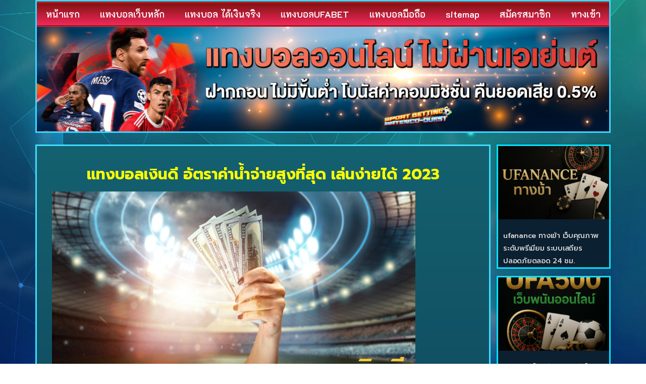

--- FILE ---
content_type: text/html; charset=UTF-8
request_url: https://www.batenco-ouest.com/%E0%B9%81%E0%B8%97%E0%B8%87%E0%B8%9A%E0%B8%AD%E0%B8%A5%E0%B9%80%E0%B8%87%E0%B8%B4%E0%B8%99%E0%B8%94%E0%B8%B5/
body_size: 15335
content:
<!doctype html>
<html lang="th">
<head>
	<meta charset="UTF-8">
	<meta name="viewport" content="width=device-width, initial-scale=1">
	<link rel="profile" href="https://gmpg.org/xfn/11">
	<meta name='robots' content='index, follow, max-image-preview:large, max-snippet:-1, max-video-preview:-1' />

	<!-- This site is optimized with the Yoast SEO plugin v26.8 - https://yoast.com/product/yoast-seo-wordpress/ -->
	<title>แทงบอลเงินดี อัตราค่าน้ำจ่ายสูงที่สุด เล่นง่ายได้ 2023</title>
	<meta name="description" content="แทงบอลเงินดี ที่เว็บของเราเท่านั้นจ่ายเงินจริงเดิมพันเท่าไหร่ก็ได้ พร้อมให้คุณสนุกเพลิดเพลินกับการเดิมพันของเว็บเรา" />
	<link rel="canonical" href="https://www.batenco-ouest.com/แทงบอลเงินดี/" />
	<meta property="og:locale" content="th_TH" />
	<meta property="og:type" content="article" />
	<meta property="og:title" content="แทงบอลเงินดี อัตราค่าน้ำจ่ายสูงที่สุด เล่นง่ายได้ 2023" />
	<meta property="og:description" content="แทงบอลเงินดี ที่เว็บของเราเท่านั้นจ่ายเงินจริงเดิมพันเท่าไหร่ก็ได้ พร้อมให้คุณสนุกเพลิดเพลินกับการเดิมพันของเว็บเรา" />
	<meta property="og:url" content="https://www.batenco-ouest.com/แทงบอลเงินดี/" />
	<meta property="og:site_name" content="www.batenco-ouest.com" />
	<meta property="article:published_time" content="2023-01-19T05:37:14+00:00" />
	<meta property="article:modified_time" content="2023-01-19T07:12:31+00:00" />
	<meta property="og:image" content="https://www.batenco-ouest.com/wp-content/uploads/2023/01/25.jpg" />
	<meta property="og:image:width" content="720" />
	<meta property="og:image:height" content="400" />
	<meta property="og:image:type" content="image/jpeg" />
	<meta name="author" content="editor" />
	<meta name="twitter:card" content="summary_large_image" />
	<meta name="twitter:label1" content="Written by" />
	<meta name="twitter:data1" content="editor" />
	<meta name="twitter:label2" content="Est. reading time" />
	<meta name="twitter:data2" content="1 นาที" />
	<script type="application/ld+json" class="yoast-schema-graph">{"@context":"https://schema.org","@graph":[{"@type":"Article","@id":"https://www.batenco-ouest.com/%e0%b9%81%e0%b8%97%e0%b8%87%e0%b8%9a%e0%b8%ad%e0%b8%a5%e0%b9%80%e0%b8%87%e0%b8%b4%e0%b8%99%e0%b8%94%e0%b8%b5/#article","isPartOf":{"@id":"https://www.batenco-ouest.com/%e0%b9%81%e0%b8%97%e0%b8%87%e0%b8%9a%e0%b8%ad%e0%b8%a5%e0%b9%80%e0%b8%87%e0%b8%b4%e0%b8%99%e0%b8%94%e0%b8%b5/"},"author":{"name":"editor","@id":"https://www.batenco-ouest.com/#/schema/person/378c6bb6edea1c51a9c8d01be31df56e"},"headline":"แทงบอลเงินดี อัตราค่าน้ำจ่ายสูงที่สุด เล่นง่ายได้ 2023","datePublished":"2023-01-19T05:37:14+00:00","dateModified":"2023-01-19T07:12:31+00:00","mainEntityOfPage":{"@id":"https://www.batenco-ouest.com/%e0%b9%81%e0%b8%97%e0%b8%87%e0%b8%9a%e0%b8%ad%e0%b8%a5%e0%b9%80%e0%b8%87%e0%b8%b4%e0%b8%99%e0%b8%94%e0%b8%b5/"},"wordCount":9,"commentCount":0,"publisher":{"@id":"https://www.batenco-ouest.com/#organization"},"image":{"@id":"https://www.batenco-ouest.com/%e0%b9%81%e0%b8%97%e0%b8%87%e0%b8%9a%e0%b8%ad%e0%b8%a5%e0%b9%80%e0%b8%87%e0%b8%b4%e0%b8%99%e0%b8%94%e0%b8%b5/#primaryimage"},"thumbnailUrl":"https://www.batenco-ouest.com/wp-content/uploads/2023/01/25.jpg","keywords":["แทงบอลเงินดี"],"articleSection":["เว็บแทงบอล","แทงบอลออนไลน์","แทงบอลไม่มีขั้นต่ำ"],"inLanguage":"th"},{"@type":"WebPage","@id":"https://www.batenco-ouest.com/%e0%b9%81%e0%b8%97%e0%b8%87%e0%b8%9a%e0%b8%ad%e0%b8%a5%e0%b9%80%e0%b8%87%e0%b8%b4%e0%b8%99%e0%b8%94%e0%b8%b5/","url":"https://www.batenco-ouest.com/%e0%b9%81%e0%b8%97%e0%b8%87%e0%b8%9a%e0%b8%ad%e0%b8%a5%e0%b9%80%e0%b8%87%e0%b8%b4%e0%b8%99%e0%b8%94%e0%b8%b5/","name":"แทงบอลเงินดี อัตราค่าน้ำจ่ายสูงที่สุด เล่นง่ายได้ 2023","isPartOf":{"@id":"https://www.batenco-ouest.com/#website"},"primaryImageOfPage":{"@id":"https://www.batenco-ouest.com/%e0%b9%81%e0%b8%97%e0%b8%87%e0%b8%9a%e0%b8%ad%e0%b8%a5%e0%b9%80%e0%b8%87%e0%b8%b4%e0%b8%99%e0%b8%94%e0%b8%b5/#primaryimage"},"image":{"@id":"https://www.batenco-ouest.com/%e0%b9%81%e0%b8%97%e0%b8%87%e0%b8%9a%e0%b8%ad%e0%b8%a5%e0%b9%80%e0%b8%87%e0%b8%b4%e0%b8%99%e0%b8%94%e0%b8%b5/#primaryimage"},"thumbnailUrl":"https://www.batenco-ouest.com/wp-content/uploads/2023/01/25.jpg","datePublished":"2023-01-19T05:37:14+00:00","dateModified":"2023-01-19T07:12:31+00:00","description":"แทงบอลเงินดี ที่เว็บของเราเท่านั้นจ่ายเงินจริงเดิมพันเท่าไหร่ก็ได้ พร้อมให้คุณสนุกเพลิดเพลินกับการเดิมพันของเว็บเรา","breadcrumb":{"@id":"https://www.batenco-ouest.com/%e0%b9%81%e0%b8%97%e0%b8%87%e0%b8%9a%e0%b8%ad%e0%b8%a5%e0%b9%80%e0%b8%87%e0%b8%b4%e0%b8%99%e0%b8%94%e0%b8%b5/#breadcrumb"},"inLanguage":"th","potentialAction":[{"@type":"ReadAction","target":["https://www.batenco-ouest.com/%e0%b9%81%e0%b8%97%e0%b8%87%e0%b8%9a%e0%b8%ad%e0%b8%a5%e0%b9%80%e0%b8%87%e0%b8%b4%e0%b8%99%e0%b8%94%e0%b8%b5/"]}]},{"@type":"ImageObject","inLanguage":"th","@id":"https://www.batenco-ouest.com/%e0%b9%81%e0%b8%97%e0%b8%87%e0%b8%9a%e0%b8%ad%e0%b8%a5%e0%b9%80%e0%b8%87%e0%b8%b4%e0%b8%99%e0%b8%94%e0%b8%b5/#primaryimage","url":"https://www.batenco-ouest.com/wp-content/uploads/2023/01/25.jpg","contentUrl":"https://www.batenco-ouest.com/wp-content/uploads/2023/01/25.jpg","width":720,"height":400,"caption":"แทงบอลเงินดี"},{"@type":"BreadcrumbList","@id":"https://www.batenco-ouest.com/%e0%b9%81%e0%b8%97%e0%b8%87%e0%b8%9a%e0%b8%ad%e0%b8%a5%e0%b9%80%e0%b8%87%e0%b8%b4%e0%b8%99%e0%b8%94%e0%b8%b5/#breadcrumb","itemListElement":[{"@type":"ListItem","position":1,"name":"Home","item":"https://www.batenco-ouest.com/"},{"@type":"ListItem","position":2,"name":"แทงบอลเงินดี อัตราค่าน้ำจ่ายสูงที่สุด เล่นง่ายได้ 2023"}]},{"@type":"WebSite","@id":"https://www.batenco-ouest.com/#website","url":"https://www.batenco-ouest.com/","name":"www.batenco-ouest.com","description":"","publisher":{"@id":"https://www.batenco-ouest.com/#organization"},"potentialAction":[{"@type":"SearchAction","target":{"@type":"EntryPoint","urlTemplate":"https://www.batenco-ouest.com/?s={search_term_string}"},"query-input":{"@type":"PropertyValueSpecification","valueRequired":true,"valueName":"search_term_string"}}],"inLanguage":"th"},{"@type":"Organization","@id":"https://www.batenco-ouest.com/#organization","name":"www.batenco-ouest.com","url":"https://www.batenco-ouest.com/","logo":{"@type":"ImageObject","inLanguage":"th","@id":"https://www.batenco-ouest.com/#/schema/logo/image/","url":"https://www.batenco-ouest.com/wp-content/uploads/2023/02/Logo-batenco-ouest.com-700X200.png","contentUrl":"https://www.batenco-ouest.com/wp-content/uploads/2023/02/Logo-batenco-ouest.com-700X200.png","width":700,"height":200,"caption":"www.batenco-ouest.com"},"image":{"@id":"https://www.batenco-ouest.com/#/schema/logo/image/"}},{"@type":"Person","@id":"https://www.batenco-ouest.com/#/schema/person/378c6bb6edea1c51a9c8d01be31df56e","name":"editor","image":{"@type":"ImageObject","inLanguage":"th","@id":"https://www.batenco-ouest.com/#/schema/person/image/","url":"https://secure.gravatar.com/avatar/7acf3c6d96a1c1e4c7c363bf2985506091a5f0942a92f50d335b0d3953c9a958?s=96&d=mm&r=g","contentUrl":"https://secure.gravatar.com/avatar/7acf3c6d96a1c1e4c7c363bf2985506091a5f0942a92f50d335b0d3953c9a958?s=96&d=mm&r=g","caption":"editor"},"url":"https://www.batenco-ouest.com/author/editor/"}]}</script>
	<!-- / Yoast SEO plugin. -->


<link rel='dns-prefetch' href='//fonts.googleapis.com' />
<link rel="alternate" type="application/rss+xml" title="www.batenco-ouest.com &raquo; ฟีด" href="https://www.batenco-ouest.com/feed/" />
<link rel="alternate" title="oEmbed (JSON)" type="application/json+oembed" href="https://www.batenco-ouest.com/wp-json/oembed/1.0/embed?url=https%3A%2F%2Fwww.batenco-ouest.com%2F%25e0%25b9%2581%25e0%25b8%2597%25e0%25b8%2587%25e0%25b8%259a%25e0%25b8%25ad%25e0%25b8%25a5%25e0%25b9%2580%25e0%25b8%2587%25e0%25b8%25b4%25e0%25b8%2599%25e0%25b8%2594%25e0%25b8%25b5%2F" />
<link rel="alternate" title="oEmbed (XML)" type="text/xml+oembed" href="https://www.batenco-ouest.com/wp-json/oembed/1.0/embed?url=https%3A%2F%2Fwww.batenco-ouest.com%2F%25e0%25b9%2581%25e0%25b8%2597%25e0%25b8%2587%25e0%25b8%259a%25e0%25b8%25ad%25e0%25b8%25a5%25e0%25b9%2580%25e0%25b8%2587%25e0%25b8%25b4%25e0%25b8%2599%25e0%25b8%2594%25e0%25b8%25b5%2F&#038;format=xml" />
<style id='wp-img-auto-sizes-contain-inline-css'>
img:is([sizes=auto i],[sizes^="auto," i]){contain-intrinsic-size:3000px 1500px}
/*# sourceURL=wp-img-auto-sizes-contain-inline-css */
</style>
<style id='wp-emoji-styles-inline-css'>

	img.wp-smiley, img.emoji {
		display: inline !important;
		border: none !important;
		box-shadow: none !important;
		height: 1em !important;
		width: 1em !important;
		margin: 0 0.07em !important;
		vertical-align: -0.1em !important;
		background: none !important;
		padding: 0 !important;
	}
/*# sourceURL=wp-emoji-styles-inline-css */
</style>
<link rel='stylesheet' id='wp-block-library-css' href='https://www.batenco-ouest.com/wp-includes/css/dist/block-library/style.min.css?ver=6.9' media='all' />
<style id='global-styles-inline-css'>
:root{--wp--preset--aspect-ratio--square: 1;--wp--preset--aspect-ratio--4-3: 4/3;--wp--preset--aspect-ratio--3-4: 3/4;--wp--preset--aspect-ratio--3-2: 3/2;--wp--preset--aspect-ratio--2-3: 2/3;--wp--preset--aspect-ratio--16-9: 16/9;--wp--preset--aspect-ratio--9-16: 9/16;--wp--preset--color--black: #000000;--wp--preset--color--cyan-bluish-gray: #abb8c3;--wp--preset--color--white: #ffffff;--wp--preset--color--pale-pink: #f78da7;--wp--preset--color--vivid-red: #cf2e2e;--wp--preset--color--luminous-vivid-orange: #ff6900;--wp--preset--color--luminous-vivid-amber: #fcb900;--wp--preset--color--light-green-cyan: #7bdcb5;--wp--preset--color--vivid-green-cyan: #00d084;--wp--preset--color--pale-cyan-blue: #8ed1fc;--wp--preset--color--vivid-cyan-blue: #0693e3;--wp--preset--color--vivid-purple: #9b51e0;--wp--preset--gradient--vivid-cyan-blue-to-vivid-purple: linear-gradient(135deg,rgb(6,147,227) 0%,rgb(155,81,224) 100%);--wp--preset--gradient--light-green-cyan-to-vivid-green-cyan: linear-gradient(135deg,rgb(122,220,180) 0%,rgb(0,208,130) 100%);--wp--preset--gradient--luminous-vivid-amber-to-luminous-vivid-orange: linear-gradient(135deg,rgb(252,185,0) 0%,rgb(255,105,0) 100%);--wp--preset--gradient--luminous-vivid-orange-to-vivid-red: linear-gradient(135deg,rgb(255,105,0) 0%,rgb(207,46,46) 100%);--wp--preset--gradient--very-light-gray-to-cyan-bluish-gray: linear-gradient(135deg,rgb(238,238,238) 0%,rgb(169,184,195) 100%);--wp--preset--gradient--cool-to-warm-spectrum: linear-gradient(135deg,rgb(74,234,220) 0%,rgb(151,120,209) 20%,rgb(207,42,186) 40%,rgb(238,44,130) 60%,rgb(251,105,98) 80%,rgb(254,248,76) 100%);--wp--preset--gradient--blush-light-purple: linear-gradient(135deg,rgb(255,206,236) 0%,rgb(152,150,240) 100%);--wp--preset--gradient--blush-bordeaux: linear-gradient(135deg,rgb(254,205,165) 0%,rgb(254,45,45) 50%,rgb(107,0,62) 100%);--wp--preset--gradient--luminous-dusk: linear-gradient(135deg,rgb(255,203,112) 0%,rgb(199,81,192) 50%,rgb(65,88,208) 100%);--wp--preset--gradient--pale-ocean: linear-gradient(135deg,rgb(255,245,203) 0%,rgb(182,227,212) 50%,rgb(51,167,181) 100%);--wp--preset--gradient--electric-grass: linear-gradient(135deg,rgb(202,248,128) 0%,rgb(113,206,126) 100%);--wp--preset--gradient--midnight: linear-gradient(135deg,rgb(2,3,129) 0%,rgb(40,116,252) 100%);--wp--preset--font-size--small: 13px;--wp--preset--font-size--medium: 20px;--wp--preset--font-size--large: 36px;--wp--preset--font-size--x-large: 42px;--wp--preset--spacing--20: 0.44rem;--wp--preset--spacing--30: 0.67rem;--wp--preset--spacing--40: 1rem;--wp--preset--spacing--50: 1.5rem;--wp--preset--spacing--60: 2.25rem;--wp--preset--spacing--70: 3.38rem;--wp--preset--spacing--80: 5.06rem;--wp--preset--shadow--natural: 6px 6px 9px rgba(0, 0, 0, 0.2);--wp--preset--shadow--deep: 12px 12px 50px rgba(0, 0, 0, 0.4);--wp--preset--shadow--sharp: 6px 6px 0px rgba(0, 0, 0, 0.2);--wp--preset--shadow--outlined: 6px 6px 0px -3px rgb(255, 255, 255), 6px 6px rgb(0, 0, 0);--wp--preset--shadow--crisp: 6px 6px 0px rgb(0, 0, 0);}:root { --wp--style--global--content-size: 800px;--wp--style--global--wide-size: 1200px; }:where(body) { margin: 0; }.wp-site-blocks > .alignleft { float: left; margin-right: 2em; }.wp-site-blocks > .alignright { float: right; margin-left: 2em; }.wp-site-blocks > .aligncenter { justify-content: center; margin-left: auto; margin-right: auto; }:where(.wp-site-blocks) > * { margin-block-start: 24px; margin-block-end: 0; }:where(.wp-site-blocks) > :first-child { margin-block-start: 0; }:where(.wp-site-blocks) > :last-child { margin-block-end: 0; }:root { --wp--style--block-gap: 24px; }:root :where(.is-layout-flow) > :first-child{margin-block-start: 0;}:root :where(.is-layout-flow) > :last-child{margin-block-end: 0;}:root :where(.is-layout-flow) > *{margin-block-start: 24px;margin-block-end: 0;}:root :where(.is-layout-constrained) > :first-child{margin-block-start: 0;}:root :where(.is-layout-constrained) > :last-child{margin-block-end: 0;}:root :where(.is-layout-constrained) > *{margin-block-start: 24px;margin-block-end: 0;}:root :where(.is-layout-flex){gap: 24px;}:root :where(.is-layout-grid){gap: 24px;}.is-layout-flow > .alignleft{float: left;margin-inline-start: 0;margin-inline-end: 2em;}.is-layout-flow > .alignright{float: right;margin-inline-start: 2em;margin-inline-end: 0;}.is-layout-flow > .aligncenter{margin-left: auto !important;margin-right: auto !important;}.is-layout-constrained > .alignleft{float: left;margin-inline-start: 0;margin-inline-end: 2em;}.is-layout-constrained > .alignright{float: right;margin-inline-start: 2em;margin-inline-end: 0;}.is-layout-constrained > .aligncenter{margin-left: auto !important;margin-right: auto !important;}.is-layout-constrained > :where(:not(.alignleft):not(.alignright):not(.alignfull)){max-width: var(--wp--style--global--content-size);margin-left: auto !important;margin-right: auto !important;}.is-layout-constrained > .alignwide{max-width: var(--wp--style--global--wide-size);}body .is-layout-flex{display: flex;}.is-layout-flex{flex-wrap: wrap;align-items: center;}.is-layout-flex > :is(*, div){margin: 0;}body .is-layout-grid{display: grid;}.is-layout-grid > :is(*, div){margin: 0;}body{padding-top: 0px;padding-right: 0px;padding-bottom: 0px;padding-left: 0px;}a:where(:not(.wp-element-button)){text-decoration: underline;}:root :where(.wp-element-button, .wp-block-button__link){background-color: #32373c;border-width: 0;color: #fff;font-family: inherit;font-size: inherit;font-style: inherit;font-weight: inherit;letter-spacing: inherit;line-height: inherit;padding-top: calc(0.667em + 2px);padding-right: calc(1.333em + 2px);padding-bottom: calc(0.667em + 2px);padding-left: calc(1.333em + 2px);text-decoration: none;text-transform: inherit;}.has-black-color{color: var(--wp--preset--color--black) !important;}.has-cyan-bluish-gray-color{color: var(--wp--preset--color--cyan-bluish-gray) !important;}.has-white-color{color: var(--wp--preset--color--white) !important;}.has-pale-pink-color{color: var(--wp--preset--color--pale-pink) !important;}.has-vivid-red-color{color: var(--wp--preset--color--vivid-red) !important;}.has-luminous-vivid-orange-color{color: var(--wp--preset--color--luminous-vivid-orange) !important;}.has-luminous-vivid-amber-color{color: var(--wp--preset--color--luminous-vivid-amber) !important;}.has-light-green-cyan-color{color: var(--wp--preset--color--light-green-cyan) !important;}.has-vivid-green-cyan-color{color: var(--wp--preset--color--vivid-green-cyan) !important;}.has-pale-cyan-blue-color{color: var(--wp--preset--color--pale-cyan-blue) !important;}.has-vivid-cyan-blue-color{color: var(--wp--preset--color--vivid-cyan-blue) !important;}.has-vivid-purple-color{color: var(--wp--preset--color--vivid-purple) !important;}.has-black-background-color{background-color: var(--wp--preset--color--black) !important;}.has-cyan-bluish-gray-background-color{background-color: var(--wp--preset--color--cyan-bluish-gray) !important;}.has-white-background-color{background-color: var(--wp--preset--color--white) !important;}.has-pale-pink-background-color{background-color: var(--wp--preset--color--pale-pink) !important;}.has-vivid-red-background-color{background-color: var(--wp--preset--color--vivid-red) !important;}.has-luminous-vivid-orange-background-color{background-color: var(--wp--preset--color--luminous-vivid-orange) !important;}.has-luminous-vivid-amber-background-color{background-color: var(--wp--preset--color--luminous-vivid-amber) !important;}.has-light-green-cyan-background-color{background-color: var(--wp--preset--color--light-green-cyan) !important;}.has-vivid-green-cyan-background-color{background-color: var(--wp--preset--color--vivid-green-cyan) !important;}.has-pale-cyan-blue-background-color{background-color: var(--wp--preset--color--pale-cyan-blue) !important;}.has-vivid-cyan-blue-background-color{background-color: var(--wp--preset--color--vivid-cyan-blue) !important;}.has-vivid-purple-background-color{background-color: var(--wp--preset--color--vivid-purple) !important;}.has-black-border-color{border-color: var(--wp--preset--color--black) !important;}.has-cyan-bluish-gray-border-color{border-color: var(--wp--preset--color--cyan-bluish-gray) !important;}.has-white-border-color{border-color: var(--wp--preset--color--white) !important;}.has-pale-pink-border-color{border-color: var(--wp--preset--color--pale-pink) !important;}.has-vivid-red-border-color{border-color: var(--wp--preset--color--vivid-red) !important;}.has-luminous-vivid-orange-border-color{border-color: var(--wp--preset--color--luminous-vivid-orange) !important;}.has-luminous-vivid-amber-border-color{border-color: var(--wp--preset--color--luminous-vivid-amber) !important;}.has-light-green-cyan-border-color{border-color: var(--wp--preset--color--light-green-cyan) !important;}.has-vivid-green-cyan-border-color{border-color: var(--wp--preset--color--vivid-green-cyan) !important;}.has-pale-cyan-blue-border-color{border-color: var(--wp--preset--color--pale-cyan-blue) !important;}.has-vivid-cyan-blue-border-color{border-color: var(--wp--preset--color--vivid-cyan-blue) !important;}.has-vivid-purple-border-color{border-color: var(--wp--preset--color--vivid-purple) !important;}.has-vivid-cyan-blue-to-vivid-purple-gradient-background{background: var(--wp--preset--gradient--vivid-cyan-blue-to-vivid-purple) !important;}.has-light-green-cyan-to-vivid-green-cyan-gradient-background{background: var(--wp--preset--gradient--light-green-cyan-to-vivid-green-cyan) !important;}.has-luminous-vivid-amber-to-luminous-vivid-orange-gradient-background{background: var(--wp--preset--gradient--luminous-vivid-amber-to-luminous-vivid-orange) !important;}.has-luminous-vivid-orange-to-vivid-red-gradient-background{background: var(--wp--preset--gradient--luminous-vivid-orange-to-vivid-red) !important;}.has-very-light-gray-to-cyan-bluish-gray-gradient-background{background: var(--wp--preset--gradient--very-light-gray-to-cyan-bluish-gray) !important;}.has-cool-to-warm-spectrum-gradient-background{background: var(--wp--preset--gradient--cool-to-warm-spectrum) !important;}.has-blush-light-purple-gradient-background{background: var(--wp--preset--gradient--blush-light-purple) !important;}.has-blush-bordeaux-gradient-background{background: var(--wp--preset--gradient--blush-bordeaux) !important;}.has-luminous-dusk-gradient-background{background: var(--wp--preset--gradient--luminous-dusk) !important;}.has-pale-ocean-gradient-background{background: var(--wp--preset--gradient--pale-ocean) !important;}.has-electric-grass-gradient-background{background: var(--wp--preset--gradient--electric-grass) !important;}.has-midnight-gradient-background{background: var(--wp--preset--gradient--midnight) !important;}.has-small-font-size{font-size: var(--wp--preset--font-size--small) !important;}.has-medium-font-size{font-size: var(--wp--preset--font-size--medium) !important;}.has-large-font-size{font-size: var(--wp--preset--font-size--large) !important;}.has-x-large-font-size{font-size: var(--wp--preset--font-size--x-large) !important;}
:root :where(.wp-block-pullquote){font-size: 1.5em;line-height: 1.6;}
/*# sourceURL=global-styles-inline-css */
</style>
<link rel='stylesheet' id='pdpa-thailand-public-css' href='https://www.batenco-ouest.com/wp-content/plugins/pdpa-thailand/public/assets/css/pdpa-thailand-public.min.css?ver=2.0' media='all' />
<link rel='stylesheet' id='wp-show-posts-css' href='https://www.batenco-ouest.com/wp-content/plugins/wp-show-posts/css/wp-show-posts-min.css?ver=1.1.6' media='all' />
<link rel='stylesheet' id='elespare-icons-css' href='https://www.batenco-ouest.com/wp-content/plugins/elespare/assets/font/elespare-icons.css?ver=3.3.10' media='all' />
<link rel='stylesheet' id='elementor-icons-css' href='https://www.batenco-ouest.com/wp-content/plugins/elementor/assets/lib/eicons/css/elementor-icons.min.css?ver=5.46.0' media='all' />
<link rel='stylesheet' id='elementor-frontend-css' href='https://www.batenco-ouest.com/wp-content/plugins/elementor/assets/css/frontend.min.css?ver=3.34.2' media='all' />
<link rel='stylesheet' id='elementor-post-4724-css' href='https://www.batenco-ouest.com/wp-content/uploads/elementor/css/post-4724.css?ver=1769013009' media='all' />
<link rel='stylesheet' id='elespare-posts-grid-css' href='https://www.batenco-ouest.com/wp-content/plugins/elespare/dist/elespare.style.build.min.css?ver=3.3.7' media='all' />
<link rel='stylesheet' id='hello-elementor-css' href='https://www.batenco-ouest.com/wp-content/themes/hello-elementor/assets/css/reset.css?ver=3.4.6' media='all' />
<link rel='stylesheet' id='hello-elementor-theme-style-css' href='https://www.batenco-ouest.com/wp-content/themes/hello-elementor/assets/css/theme.css?ver=3.4.6' media='all' />
<link rel='stylesheet' id='hello-elementor-header-footer-css' href='https://www.batenco-ouest.com/wp-content/themes/hello-elementor/assets/css/header-footer.css?ver=3.4.6' media='all' />
<link rel='stylesheet' id='widget-nav-menu-css' href='https://www.batenco-ouest.com/wp-content/plugins/elementor-pro/assets/css/widget-nav-menu.min.css?ver=3.32.3' media='all' />
<link rel='stylesheet' id='widget-image-css' href='https://www.batenco-ouest.com/wp-content/plugins/elementor/assets/css/widget-image.min.css?ver=3.34.2' media='all' />
<link rel='stylesheet' id='widget-icon-list-css' href='https://www.batenco-ouest.com/wp-content/plugins/elementor/assets/css/widget-icon-list.min.css?ver=3.34.2' media='all' />
<link rel='stylesheet' id='widget-posts-css' href='https://www.batenco-ouest.com/wp-content/plugins/elementor-pro/assets/css/widget-posts.min.css?ver=3.32.3' media='all' />
<link rel='stylesheet' id='elementor-post-4744-css' href='https://www.batenco-ouest.com/wp-content/uploads/elementor/css/post-4744.css?ver=1769013010' media='all' />
<link rel='stylesheet' id='elementor-post-4753-css' href='https://www.batenco-ouest.com/wp-content/uploads/elementor/css/post-4753.css?ver=1769013010' media='all' />
<link rel='stylesheet' id='elementor-post-4763-css' href='https://www.batenco-ouest.com/wp-content/uploads/elementor/css/post-4763.css?ver=1769013901' media='all' />
<link rel='stylesheet' id='seed-fonts-all-css' href='https://fonts.googleapis.com/css?family=prompt&#038;ver=6.9' media='all' />
<style id='seed-fonts-all-inline-css'>
h1, h2, h3, h4, h5, h6, nav, .nav, .menu, button, .button, .btn, .price, ._heading, .wp-block-pullquote blockquote, blockquote, label, legend{font-family: "prompt",sans-serif !important; }body {--s-heading:"prompt",sans-serif !important}body {--s-heading-weight:}
/*# sourceURL=seed-fonts-all-inline-css */
</style>
<link rel='stylesheet' id='seed-fonts-body-all-css' href='https://fonts.googleapis.com/css?family=prompt&#038;ver=6.9' media='all' />
<style id='seed-fonts-body-all-inline-css'>
body{font-family: "prompt",sans-serif !important; font-size: 16px !important; line-height: 1.6 !important; }body {--s-body:"prompt",sans-serif !important;--s-body-line-height:1.6;}
/*# sourceURL=seed-fonts-body-all-inline-css */
</style>
<link rel='stylesheet' id='elementor-gf-roboto-css' href='https://fonts.googleapis.com/css?family=Roboto:100,100italic,200,200italic,300,300italic,400,400italic,500,500italic,600,600italic,700,700italic,800,800italic,900,900italic&#038;display=auto' media='all' />
<link rel='stylesheet' id='elementor-gf-robotoslab-css' href='https://fonts.googleapis.com/css?family=Roboto+Slab:100,100italic,200,200italic,300,300italic,400,400italic,500,500italic,600,600italic,700,700italic,800,800italic,900,900italic&#038;display=auto' media='all' />
<link rel='stylesheet' id='elementor-gf-k2d-css' href='https://fonts.googleapis.com/css?family=K2D:100,100italic,200,200italic,300,300italic,400,400italic,500,500italic,600,600italic,700,700italic,800,800italic,900,900italic&#038;display=auto' media='all' />
<link rel='stylesheet' id='elementor-gf-prompt-css' href='https://fonts.googleapis.com/css?family=Prompt:100,100italic,200,200italic,300,300italic,400,400italic,500,500italic,600,600italic,700,700italic,800,800italic,900,900italic&#038;display=auto' media='all' />
<link rel='stylesheet' id='elementor-icons-shared-0-css' href='https://www.batenco-ouest.com/wp-content/plugins/elementor/assets/lib/font-awesome/css/fontawesome.min.css?ver=5.15.3' media='all' />
<link rel='stylesheet' id='elementor-icons-fa-solid-css' href='https://www.batenco-ouest.com/wp-content/plugins/elementor/assets/lib/font-awesome/css/solid.min.css?ver=5.15.3' media='all' />
<script src="https://www.batenco-ouest.com/wp-includes/js/tinymce/tinymce.min.js?ver=49110-20250317" id="wp-tinymce-root-js"></script>
<script src="https://www.batenco-ouest.com/wp-includes/js/tinymce/plugins/compat3x/plugin.min.js?ver=49110-20250317" id="wp-tinymce-js"></script>
<script src="https://www.batenco-ouest.com/wp-includes/js/jquery/jquery.min.js?ver=3.7.1" id="jquery-core-js"></script>
<script src="https://www.batenco-ouest.com/wp-includes/js/jquery/jquery-migrate.min.js?ver=3.4.1" id="jquery-migrate-js"></script>
<link rel="https://api.w.org/" href="https://www.batenco-ouest.com/wp-json/" /><link rel="alternate" title="JSON" type="application/json" href="https://www.batenco-ouest.com/wp-json/wp/v2/posts/5949" /><link rel="EditURI" type="application/rsd+xml" title="RSD" href="https://www.batenco-ouest.com/xmlrpc.php?rsd" />

<link rel='shortlink' href='https://www.batenco-ouest.com/?p=5949' />
<meta name="generator" content="Elementor 3.34.2; features: additional_custom_breakpoints; settings: css_print_method-external, google_font-enabled, font_display-auto">
			<style>
				.e-con.e-parent:nth-of-type(n+4):not(.e-lazyloaded):not(.e-no-lazyload),
				.e-con.e-parent:nth-of-type(n+4):not(.e-lazyloaded):not(.e-no-lazyload) * {
					background-image: none !important;
				}
				@media screen and (max-height: 1024px) {
					.e-con.e-parent:nth-of-type(n+3):not(.e-lazyloaded):not(.e-no-lazyload),
					.e-con.e-parent:nth-of-type(n+3):not(.e-lazyloaded):not(.e-no-lazyload) * {
						background-image: none !important;
					}
				}
				@media screen and (max-height: 640px) {
					.e-con.e-parent:nth-of-type(n+2):not(.e-lazyloaded):not(.e-no-lazyload),
					.e-con.e-parent:nth-of-type(n+2):not(.e-lazyloaded):not(.e-no-lazyload) * {
						background-image: none !important;
					}
				}
			</style>
			<link rel="icon" href="https://www.batenco-ouest.com/wp-content/uploads/2023/02/cropped-IconLogo-batenco-ouest.com-512X512-32x32.png" sizes="32x32" />
<link rel="icon" href="https://www.batenco-ouest.com/wp-content/uploads/2023/02/cropped-IconLogo-batenco-ouest.com-512X512-192x192.png" sizes="192x192" />
<link rel="apple-touch-icon" href="https://www.batenco-ouest.com/wp-content/uploads/2023/02/cropped-IconLogo-batenco-ouest.com-512X512-180x180.png" />
<meta name="msapplication-TileImage" content="https://www.batenco-ouest.com/wp-content/uploads/2023/02/cropped-IconLogo-batenco-ouest.com-512X512-270x270.png" />
</head>
<body class="wp-singular post-template-default single single-post postid-5949 single-format-standard wp-custom-logo wp-embed-responsive wp-theme-hello-elementor hello-elementor-default elementor-default elementor-kit-4724 elementor-page-4763">


<a class="skip-link screen-reader-text" href="#content">Skip to content</a>

		<header data-elementor-type="header" data-elementor-id="4744" class="elementor elementor-4744 elementor-location-header" data-elementor-post-type="elementor_library">
			<div class="elementor-element elementor-element-ea25340 e-flex e-con-boxed e-con e-parent" data-id="ea25340" data-element_type="container">
					<div class="e-con-inner">
		<div class="elementor-element elementor-element-d11e148 e-con-full e-flex e-con e-child" data-id="d11e148" data-element_type="container" data-settings="{&quot;background_background&quot;:&quot;gradient&quot;}">
				<div class="elementor-element elementor-element-8eb9cd6 elementor-nav-menu__align-justify elementor-nav-menu--dropdown-mobile elementor-nav-menu--stretch elementor-nav-menu__text-align-center elementor-nav-menu--toggle elementor-nav-menu--burger elementor-widget elementor-widget-nav-menu" data-id="8eb9cd6" data-element_type="widget" data-settings="{&quot;full_width&quot;:&quot;stretch&quot;,&quot;layout&quot;:&quot;horizontal&quot;,&quot;submenu_icon&quot;:{&quot;value&quot;:&quot;&lt;i class=\&quot;fas fa-caret-down\&quot; aria-hidden=\&quot;true\&quot;&gt;&lt;\/i&gt;&quot;,&quot;library&quot;:&quot;fa-solid&quot;},&quot;toggle&quot;:&quot;burger&quot;}" data-widget_type="nav-menu.default">
				<div class="elementor-widget-container">
								<nav aria-label="Menu" class="elementor-nav-menu--main elementor-nav-menu__container elementor-nav-menu--layout-horizontal e--pointer-background e--animation-grow">
				<ul id="menu-1-8eb9cd6" class="elementor-nav-menu"><li class="menu-item menu-item-type-post_type menu-item-object-page menu-item-home menu-item-4734"><a href="https://www.batenco-ouest.com/" class="elementor-item">หน้าแรก</a></li>
<li class="menu-item menu-item-type-post_type menu-item-object-page menu-item-4801"><a href="https://www.batenco-ouest.com/%e0%b9%81%e0%b8%97%e0%b8%87%e0%b8%9a%e0%b8%ad%e0%b8%a5%e0%b9%80%e0%b8%a7%e0%b9%87%e0%b8%9a%e0%b8%ab%e0%b8%a5%e0%b8%b1%e0%b8%81/" class="elementor-item">แทงบอลเว็บหลัก</a></li>
<li class="menu-item menu-item-type-post_type menu-item-object-page menu-item-4802"><a href="https://www.batenco-ouest.com/%e0%b9%81%e0%b8%97%e0%b8%87%e0%b8%9a%e0%b8%ad%e0%b8%a5-%e0%b9%84%e0%b8%94%e0%b9%89%e0%b9%80%e0%b8%87%e0%b8%b4%e0%b8%99%e0%b8%88%e0%b8%a3%e0%b8%b4%e0%b8%87/" class="elementor-item">แทงบอล ได้เงินจริง</a></li>
<li class="menu-item menu-item-type-post_type menu-item-object-page menu-item-4803"><a href="https://www.batenco-ouest.com/%e0%b9%81%e0%b8%97%e0%b8%87%e0%b8%9a%e0%b8%ad%e0%b8%a5ufabet/" class="elementor-item">แทงบอลUFABET</a></li>
<li class="menu-item menu-item-type-post_type menu-item-object-page menu-item-4804"><a href="https://www.batenco-ouest.com/%e0%b9%81%e0%b8%97%e0%b8%87%e0%b8%9a%e0%b8%ad%e0%b8%a5%e0%b8%a1%e0%b8%b7%e0%b8%ad%e0%b8%96%e0%b8%b7%e0%b8%ad/" class="elementor-item">แทงบอลมือถือ</a></li>
<li class="menu-item menu-item-type-custom menu-item-object-custom menu-item-6023"><a href="https://www.batenco-ouest.com/sitemap_index.xml" class="elementor-item">sitemap</a></li>
<li class="menu-item menu-item-type-custom menu-item-object-custom menu-item-6298"><a href="https://member.ufa88s.live/register?s=โฆษณาบนเว็บไซต์-อื่นๆ&#038;lang=th" class="elementor-item">สมัครสมาชิก</a></li>
<li class="menu-item menu-item-type-custom menu-item-object-custom menu-item-6299"><a href="https://member.ufa88s.live/register?s=โฆษณาบนเว็บไซต์-อื่นๆ&#038;lang=th" class="elementor-item">ทางเข้า</a></li>
</ul>			</nav>
					<div class="elementor-menu-toggle" role="button" tabindex="0" aria-label="Menu Toggle" aria-expanded="false">
			<i aria-hidden="true" role="presentation" class="elementor-menu-toggle__icon--open eicon-menu-bar"></i><i aria-hidden="true" role="presentation" class="elementor-menu-toggle__icon--close eicon-close"></i>		</div>
					<nav class="elementor-nav-menu--dropdown elementor-nav-menu__container" aria-hidden="true">
				<ul id="menu-2-8eb9cd6" class="elementor-nav-menu"><li class="menu-item menu-item-type-post_type menu-item-object-page menu-item-home menu-item-4734"><a href="https://www.batenco-ouest.com/" class="elementor-item" tabindex="-1">หน้าแรก</a></li>
<li class="menu-item menu-item-type-post_type menu-item-object-page menu-item-4801"><a href="https://www.batenco-ouest.com/%e0%b9%81%e0%b8%97%e0%b8%87%e0%b8%9a%e0%b8%ad%e0%b8%a5%e0%b9%80%e0%b8%a7%e0%b9%87%e0%b8%9a%e0%b8%ab%e0%b8%a5%e0%b8%b1%e0%b8%81/" class="elementor-item" tabindex="-1">แทงบอลเว็บหลัก</a></li>
<li class="menu-item menu-item-type-post_type menu-item-object-page menu-item-4802"><a href="https://www.batenco-ouest.com/%e0%b9%81%e0%b8%97%e0%b8%87%e0%b8%9a%e0%b8%ad%e0%b8%a5-%e0%b9%84%e0%b8%94%e0%b9%89%e0%b9%80%e0%b8%87%e0%b8%b4%e0%b8%99%e0%b8%88%e0%b8%a3%e0%b8%b4%e0%b8%87/" class="elementor-item" tabindex="-1">แทงบอล ได้เงินจริง</a></li>
<li class="menu-item menu-item-type-post_type menu-item-object-page menu-item-4803"><a href="https://www.batenco-ouest.com/%e0%b9%81%e0%b8%97%e0%b8%87%e0%b8%9a%e0%b8%ad%e0%b8%a5ufabet/" class="elementor-item" tabindex="-1">แทงบอลUFABET</a></li>
<li class="menu-item menu-item-type-post_type menu-item-object-page menu-item-4804"><a href="https://www.batenco-ouest.com/%e0%b9%81%e0%b8%97%e0%b8%87%e0%b8%9a%e0%b8%ad%e0%b8%a5%e0%b8%a1%e0%b8%b7%e0%b8%ad%e0%b8%96%e0%b8%b7%e0%b8%ad/" class="elementor-item" tabindex="-1">แทงบอลมือถือ</a></li>
<li class="menu-item menu-item-type-custom menu-item-object-custom menu-item-6023"><a href="https://www.batenco-ouest.com/sitemap_index.xml" class="elementor-item" tabindex="-1">sitemap</a></li>
<li class="menu-item menu-item-type-custom menu-item-object-custom menu-item-6298"><a href="https://member.ufa88s.live/register?s=โฆษณาบนเว็บไซต์-อื่นๆ&#038;lang=th" class="elementor-item" tabindex="-1">สมัครสมาชิก</a></li>
<li class="menu-item menu-item-type-custom menu-item-object-custom menu-item-6299"><a href="https://member.ufa88s.live/register?s=โฆษณาบนเว็บไซต์-อื่นๆ&#038;lang=th" class="elementor-item" tabindex="-1">ทางเข้า</a></li>
</ul>			</nav>
						</div>
				</div>
				<div class="elementor-element elementor-element-d9ea930 elementor-hidden-mobile elementor-widget elementor-widget-image" data-id="d9ea930" data-element_type="widget" data-widget_type="image.default">
				<div class="elementor-widget-container">
															<img loading="lazy" width="1920" height="350" src="https://www.batenco-ouest.com/wp-content/uploads/2023/02/แทงบอลออนไลน์ไม่ผ่านเอเย่นต์-ภาพปก1-batenco-ouest.com-1920X350.png" class="attachment-full size-full wp-image-5993" alt="" srcset="https://www.batenco-ouest.com/wp-content/uploads/2023/02/แทงบอลออนไลน์ไม่ผ่านเอเย่นต์-ภาพปก1-batenco-ouest.com-1920X350.png 1920w, https://www.batenco-ouest.com/wp-content/uploads/2023/02/แทงบอลออนไลน์ไม่ผ่านเอเย่นต์-ภาพปก1-batenco-ouest.com-1920X350-300x55.png 300w, https://www.batenco-ouest.com/wp-content/uploads/2023/02/แทงบอลออนไลน์ไม่ผ่านเอเย่นต์-ภาพปก1-batenco-ouest.com-1920X350-1024x187.png 1024w, https://www.batenco-ouest.com/wp-content/uploads/2023/02/แทงบอลออนไลน์ไม่ผ่านเอเย่นต์-ภาพปก1-batenco-ouest.com-1920X350-768x140.png 768w, https://www.batenco-ouest.com/wp-content/uploads/2023/02/แทงบอลออนไลน์ไม่ผ่านเอเย่นต์-ภาพปก1-batenco-ouest.com-1920X350-1536x280.png 1536w" sizes="(max-width: 1920px) 100vw, 1920px" />															</div>
				</div>
				<div class="elementor-element elementor-element-3f4d0cd elementor-hidden-desktop elementor-hidden-tablet elementor-widget elementor-widget-image" data-id="3f4d0cd" data-element_type="widget" data-widget_type="image.default">
				<div class="elementor-widget-container">
															<img loading="lazy" width="650" height="650" src="https://www.batenco-ouest.com/wp-content/uploads/2023/02/สมัครสมาชิกใหม่รับฟรี-ภาพปก2-batenco-ouest.com-650X650.png" class="attachment-full size-full wp-image-5994" alt="" srcset="https://www.batenco-ouest.com/wp-content/uploads/2023/02/สมัครสมาชิกใหม่รับฟรี-ภาพปก2-batenco-ouest.com-650X650.png 650w, https://www.batenco-ouest.com/wp-content/uploads/2023/02/สมัครสมาชิกใหม่รับฟรี-ภาพปก2-batenco-ouest.com-650X650-300x300.png 300w, https://www.batenco-ouest.com/wp-content/uploads/2023/02/สมัครสมาชิกใหม่รับฟรี-ภาพปก2-batenco-ouest.com-650X650-150x150.png 150w" sizes="(max-width: 650px) 100vw, 650px" />															</div>
				</div>
				</div>
					</div>
				</div>
				</header>
				<div data-elementor-type="single-post" data-elementor-id="4763" class="elementor elementor-4763 elementor-location-single post-5949 post type-post status-publish format-standard has-post-thumbnail hentry category-366 category-1 category-309 tag-432" data-elementor-post-type="elementor_library">
			<div class="elementor-element elementor-element-ccd3942 e-flex e-con-boxed e-con e-parent" data-id="ccd3942" data-element_type="container">
					<div class="e-con-inner">
		<div class="elementor-element elementor-element-32119fe e-con-full e-flex e-con e-child" data-id="32119fe" data-element_type="container" data-settings="{&quot;background_background&quot;:&quot;gradient&quot;}">
				<div class="elementor-element elementor-element-344d839 elementor-widget elementor-widget-theme-post-content" data-id="344d839" data-element_type="widget" data-widget_type="theme-post-content.default">
				<div class="elementor-widget-container">
					<h1 style="text-align: center;"><strong><span style="color: #ffff00;">แทงบอลเงินดี อัตราค่าน้ำจ่ายสูงที่สุด เล่นง่ายได้ 2023</span></strong></h1>
<p><a href="https://member.ufa1s.com/register/?s=google-sgc1-sgc1&amp;lang=th"><img fetchpriority="high" fetchpriority="high" decoding="async" class="aligncenter size-full wp-image-5954" src="https://www.batenco-ouest.com/wp-content/uploads/2023/01/25.jpg" alt="แทงบอลเงินดี" width="720" height="400" srcset="https://www.batenco-ouest.com/wp-content/uploads/2023/01/25.jpg 720w, https://www.batenco-ouest.com/wp-content/uploads/2023/01/25-300x167.jpg 300w" sizes="(max-width: 720px) 100vw, 720px" /></a></p>
<p><strong><span style="color: #ff0000;">แทงบอลเงินดี</span></strong> แทงบอลคู่ไหนดี ต้องรู้ผลตอบแทนสูงสุดแทงบอลคู่ไหนดีต้องรู้ รูปแบบการดูแลการบริการที่สะดวกสบายและทันสมัยโดยจะได้รับอัตราการจ่ายผลตอบแทนที่มากกว่าเว็บไซต์อื่นแทงบอลคู่ไหนดี <strong><span style="color: #ff00ff;">แทงบอลออนไลน์</span></strong> ต้องรู้ในคุณภาพการดูแลการบริการที่สะดวกสบายและทันสมัยเพื่อให้นักเดิมพันได้รับความปลอดภัย <strong><span style="color: #0000ff;">แทงบอล มือถือ</span></strong> ที่มากกว่าที่จะนิยมในการดูแลการบริการโดยจะมีเจ้าหน้าที่ดูแลบริการตลอด 24 ชั่วโมงผ่านเจ้าหน้าที่ Call Center ที่จะมาอำนวยความสะดวกปลอดภัยนักเดิมพันได้สร้างรายได้อย่างมากมายจากทางเว็บไซต์ของเราที่จะมีคุณภาพการดูแลการบริการที่สะดวกสบายและทันสมัยโดยจะมีผลประโยชน์อย่างเต็มที่เพื่อให้นักเดิมพันได้รับความปลอดภัยความสะดวกสบายและรูปแบบของการเดิมพันที่มากกว่าที่จะมีอัตราการจ่ายผลตอบแทน</p>
<h2 style="text-align: center;"><strong><span style="color: #ffff00;">แทงบอลเงินดี แทงบอลสูงต่ำก็รวยได้ ค่าน้ำดี 0 . 4 %</span></strong></h2>
<p><a href="https://member.ufa1s.com/register/?s=google-sgc1-sgc1&amp;lang=th"><img decoding="async" class="aligncenter size-full wp-image-5955" src="https://www.batenco-ouest.com/wp-content/uploads/2023/01/26.jpg" alt="แทงบอลเงินดี" width="720" height="400" srcset="https://www.batenco-ouest.com/wp-content/uploads/2023/01/26.jpg 720w, https://www.batenco-ouest.com/wp-content/uploads/2023/01/26-300x167.jpg 300w" sizes="(max-width: 720px) 100vw, 720px" /></a></p>
<p><strong><span style="color: #ff0000;">แทงบอลเงินดี </span></strong>กว่าเว็บไซต์อื่นๆซึ่งได้รับการยืนยันจากผู้เข้าเข้าใช้บริการจำนวนมากว่าเว็บไซต์ของเราเท่านั้นที่จะมีการดูแลการบริการและรูปแบบของการเดิมพันที่มากกว่าที่จะเน้นย้ำ <strong><span style="color: #ff00ff;">แทงบอลออนไลน์ </span></strong>และรูปแบบของการเดิมพันที่ดีที่สุดจากทางเว็บไซต์จึงเป็นการรวบยอดนิยมในปัจจุบันที่ <strong><span style="color: #0000ff;">แทงบอล มือถือ</span></strong> หลายๆท่านเปลี่ยนเป็นเว็บของเราในการเดิมพันมายังเอานานด้วยรูปแบบคุณภาพการดูแลการบริการที่สะดวกสบายและทันสมัยและยังมีการเปิดการเดิมพัน <span style="color: #ffff00;"><strong><a style="color: #ffff00;" href="https://www.ufa88s.games/">UFABET</a></strong></span> อย่างหลากหลายรูปแบบไม่ว่าจะเป็นการพนัน บอลเดี่ยว บอลสเต็ป เกมสล็อตต่างๆหรือมวยไทยที่มีให้รับชมกันแบบยกต่อยกเพื่อไม่พลาดแก่การติดตามรับชมนักเดิมพันยังสามารถเล่นผ่านระบบมือถือระบบ Android ที่จะสะดวกสบายในการจับความเคลื่อนไหวของตารางการแข่งขันได้</p>
<h3 style="text-align: center;"><strong><span style="color: #ffff00;">แทงบอลมือถือ แทงบอลออนไลน์ได้ทุกที่ ตลอด 24 ชั่วโมง</span></strong></h3>
<p><a href="https://member.ufa1s.com/register/?s=google-sgc1-sgc1&amp;lang=th"><img decoding="async" class="aligncenter size-full wp-image-5956" src="https://www.batenco-ouest.com/wp-content/uploads/2023/01/27.jpg" alt="แทงบอลเงินดี" width="720" height="400" srcset="https://www.batenco-ouest.com/wp-content/uploads/2023/01/27.jpg 720w, https://www.batenco-ouest.com/wp-content/uploads/2023/01/27-300x167.jpg 300w" sizes="(max-width: 720px) 100vw, 720px" /></a></p>
<p><strong><span style="color: #ff0000;">แทงบอลเงินดี </span></strong>จนเป็นความพึงพอใจและเป็นการรับความนิยมในปัจจุบันที่หลายๆท่านเรื่องแปลกๆของอาการเดิมพันมาอย่างยาวนานและรูปแบบคุณภาพการดูแลการบริการ <strong><span style="color: #ff00ff;">แทงบอลออนไลน์ </span></strong>ที่จะมีคุณภาพการดูแลที่จะให้นักเดิมพันได้มีโอกาสการสร้างรายได้ที่ดีที่สุดในปัจจุบันจึงเป็นทางเลือกที่นิยมในปัจจุบันที่หลายๆท่าน <strong><span style="color: #0000ff;"><a style="color: #0000ff;" href="https://www.batenco-ouest.com/">แทงบอล มือถือ</a></span></strong> เปลี่ยนมาเป็นการใช้โดยจะได้รับอัตราการจ่ายผลตอบแทนที่สูงกว่าที่อื่นแน่นอนในรูปแบบระบบความปลอดภัยการดูแลการบริการที่มากกว่าที่จะมีอำนาจผลกำไรและรูปแบบอย่างเต็มที่ซึ่งเป็นทางเลือกที่นิยมในปัจจุบัน <strong><span style="color: #ffff00;"><a style="color: #ffff00;" href="https://www.ufa88s.games/%E0%B9%81%E0%B8%97%E0%B8%87%E0%B8%9A%E0%B8%AD%E0%B8%A5/">แทงบอลขั้นต่ำ 10 บาท</a></span></strong> ที่หลายๆท่านมาเป็นการเดิมพันพนันบอลผ่านทางรถไฟที่จะได้รับความปลอดภัยการดูแลการบริการที่ดีที่สุดแทงบอลคู่ไหนดี ต้องรู้ จึงเป็นทางเลือกที่เปลี่ยนมาเป็นการเดิมพันพนันบอลกับทางเว็บไซด์ที่จะมีคุณภาพการดูแลการบริการที่สะดวกสบายและทันสมัยโดยจะได้รับอัตราการจ่ายผลตอบแทนที่ดีที่สุด แทงบอลคู่ไหนดี ต้องรู้ รูปแบบระบบความปลอดภัยการดูแลการบริการที่ดีอย่างต่อเนื่องที่จะเน้นย้ำและผลกำไร</p>
<p>&nbsp;</p>
<p>&nbsp;</p>
<p style="text-align: center;"><strong>สมัครสมาชิกได้เลยที่นี้ &gt;&gt;&gt; <span style="color: #00ff00;"><a style="color: #00ff00;" href="https://member.ufa1s.com/register/?s=google-sgc1-sgc1&amp;lang=th">สมัครสมาชิก</a></span></strong></p>
				</div>
				</div>
				</div>
		<div class="elementor-element elementor-element-725da8e e-con-full e-flex e-con e-child" data-id="725da8e" data-element_type="container">
				<div class="elementor-element elementor-element-8a40679 elementor-grid-1 elementor-grid-tablet-1 elementor-grid-mobile-1 elementor-posts--thumbnail-top elementor-card-shadow-yes elementor-posts__hover-gradient elementor-widget elementor-widget-posts" data-id="8a40679" data-element_type="widget" data-settings="{&quot;cards_columns&quot;:&quot;1&quot;,&quot;cards_columns_tablet&quot;:&quot;1&quot;,&quot;cards_row_gap&quot;:{&quot;unit&quot;:&quot;px&quot;,&quot;size&quot;:14,&quot;sizes&quot;:[]},&quot;cards_columns_mobile&quot;:&quot;1&quot;,&quot;cards_row_gap_tablet&quot;:{&quot;unit&quot;:&quot;px&quot;,&quot;size&quot;:&quot;&quot;,&quot;sizes&quot;:[]},&quot;cards_row_gap_mobile&quot;:{&quot;unit&quot;:&quot;px&quot;,&quot;size&quot;:&quot;&quot;,&quot;sizes&quot;:[]}}" data-widget_type="posts.cards">
				<div class="elementor-widget-container">
							<div class="elementor-posts-container elementor-posts elementor-posts--skin-cards elementor-grid" role="list">
				<article class="elementor-post elementor-grid-item post-7136 post type-post status-publish format-standard has-post-thumbnail hentry category-1" role="listitem">
			<div class="elementor-post__card">
				<a class="elementor-post__thumbnail__link" href="https://www.batenco-ouest.com/ufanance-%e0%b8%97%e0%b8%b2%e0%b8%87%e0%b9%80%e0%b8%82%e0%b9%89%e0%b8%b2/" tabindex="-1" ><div class="elementor-post__thumbnail"><img loading="lazy" width="300" height="300" src="https://www.batenco-ouest.com/wp-content/uploads/2025/12/ChatGPT-Image-4-ธ.ค.-2568-14_37_45-300x300.png" class="attachment-medium size-medium wp-image-7137" alt="ufanance ทางเข้า เว็บหลัก ระบบออโต้ปลอดภัย รองรับมือถือ" decoding="async" srcset="https://www.batenco-ouest.com/wp-content/uploads/2025/12/ChatGPT-Image-4-ธ.ค.-2568-14_37_45-300x300.png 300w, https://www.batenco-ouest.com/wp-content/uploads/2025/12/ChatGPT-Image-4-ธ.ค.-2568-14_37_45-150x150.png 150w, https://www.batenco-ouest.com/wp-content/uploads/2025/12/ChatGPT-Image-4-ธ.ค.-2568-14_37_45-768x768.png 768w, https://www.batenco-ouest.com/wp-content/uploads/2025/12/ChatGPT-Image-4-ธ.ค.-2568-14_37_45.png 1024w" sizes="(max-width: 300px) 100vw, 300px" /></div></a>
				<div class="elementor-post__text">
				<span class="elementor-post__title">
			<a href="https://www.batenco-ouest.com/ufanance-%e0%b8%97%e0%b8%b2%e0%b8%87%e0%b9%80%e0%b8%82%e0%b9%89%e0%b8%b2/" >
				ufanance ทางเข้า เว็บคุณภาพระดับพรีเมียม ระบบเสถียร ปลอดภัยตลอด 24 ชม.			</a>
		</span>
				</div>
					</div>
		</article>
				<article class="elementor-post elementor-grid-item post-7130 post type-post status-publish format-standard has-post-thumbnail hentry category-1" role="listitem">
			<div class="elementor-post__card">
				<a class="elementor-post__thumbnail__link" href="https://www.batenco-ouest.com/ufa500-%e0%b9%80%e0%b8%a7%e0%b9%87%e0%b8%9a%e0%b8%9e%e0%b8%99%e0%b8%b1%e0%b8%99%e0%b8%ad%e0%b8%ad%e0%b8%99%e0%b9%84%e0%b8%a5%e0%b8%99%e0%b9%8c-%e0%b9%80%e0%b8%a7%e0%b9%87%e0%b8%9a%e0%b8%95%e0%b8%a3/" tabindex="-1" ><div class="elementor-post__thumbnail"><img loading="lazy" width="300" height="300" src="https://www.batenco-ouest.com/wp-content/uploads/2025/11/ChatGPT-Image-3-พ.ย.-2568-13_38_22-300x300.png" class="attachment-medium size-medium wp-image-7131" alt="ufa500 เว็บพนันออนไลน์ คาสิโน กีฬา สล็อต โทนดำทองเขียว" decoding="async" srcset="https://www.batenco-ouest.com/wp-content/uploads/2025/11/ChatGPT-Image-3-พ.ย.-2568-13_38_22-300x300.png 300w, https://www.batenco-ouest.com/wp-content/uploads/2025/11/ChatGPT-Image-3-พ.ย.-2568-13_38_22-150x150.png 150w, https://www.batenco-ouest.com/wp-content/uploads/2025/11/ChatGPT-Image-3-พ.ย.-2568-13_38_22-768x768.png 768w, https://www.batenco-ouest.com/wp-content/uploads/2025/11/ChatGPT-Image-3-พ.ย.-2568-13_38_22.png 1024w" sizes="(max-width: 300px) 100vw, 300px" /></div></a>
				<div class="elementor-post__text">
				<span class="elementor-post__title">
			<a href="https://www.batenco-ouest.com/ufa500-%e0%b9%80%e0%b8%a7%e0%b9%87%e0%b8%9a%e0%b8%9e%e0%b8%99%e0%b8%b1%e0%b8%99%e0%b8%ad%e0%b8%ad%e0%b8%99%e0%b9%84%e0%b8%a5%e0%b8%99%e0%b9%8c-%e0%b9%80%e0%b8%a7%e0%b9%87%e0%b8%9a%e0%b8%95%e0%b8%a3/" >
				ufa500 เว็บพนันออนไลน์ เว็บตรงจาก UFABET ครบทุกเกม กีฬา คาสิโน สล็อต			</a>
		</span>
				</div>
					</div>
		</article>
				<article class="elementor-post elementor-grid-item post-7126 post type-post status-publish format-standard has-post-thumbnail hentry category-1" role="listitem">
			<div class="elementor-post__card">
				<a class="elementor-post__thumbnail__link" href="https://www.batenco-ouest.com/%e0%b9%81%e0%b8%97%e0%b8%87%e0%b8%9a%e0%b8%ad%e0%b8%a5%e0%b8%ad%e0%b8%ad%e0%b8%99%e0%b9%84%e0%b8%a5%e0%b8%99%e0%b9%8c-%e0%b9%80%e0%b8%a7%e0%b9%87%e0%b8%9a%e0%b8%95%e0%b8%a3%e0%b8%87%e0%b8%a3%e0%b8%b2/" tabindex="-1" ><div class="elementor-post__thumbnail"><img loading="lazy" width="300" height="300" src="https://www.batenco-ouest.com/wp-content/uploads/2025/11/ChatGPT-Image-2-พ.ย.-2568-14_52_14-300x300.png" class="attachment-medium size-medium wp-image-7127" alt="แทงบอลมือถือ ราคาน้ำดีที่สุด" decoding="async" srcset="https://www.batenco-ouest.com/wp-content/uploads/2025/11/ChatGPT-Image-2-พ.ย.-2568-14_52_14-300x300.png 300w, https://www.batenco-ouest.com/wp-content/uploads/2025/11/ChatGPT-Image-2-พ.ย.-2568-14_52_14-150x150.png 150w, https://www.batenco-ouest.com/wp-content/uploads/2025/11/ChatGPT-Image-2-พ.ย.-2568-14_52_14-768x768.png 768w, https://www.batenco-ouest.com/wp-content/uploads/2025/11/ChatGPT-Image-2-พ.ย.-2568-14_52_14.png 1024w" sizes="(max-width: 300px) 100vw, 300px" /></div></a>
				<div class="elementor-post__text">
				<span class="elementor-post__title">
			<a href="https://www.batenco-ouest.com/%e0%b9%81%e0%b8%97%e0%b8%87%e0%b8%9a%e0%b8%ad%e0%b8%a5%e0%b8%ad%e0%b8%ad%e0%b8%99%e0%b9%84%e0%b8%a5%e0%b8%99%e0%b9%8c-%e0%b9%80%e0%b8%a7%e0%b9%87%e0%b8%9a%e0%b8%95%e0%b8%a3%e0%b8%87%e0%b8%a3%e0%b8%b2/" >
				แทงบอลออนไลน์ เว็บตรงราคาดีที่สุด UFABET สมัครง่าย คืนคอมทุกยอด			</a>
		</span>
				</div>
					</div>
		</article>
				<article class="elementor-post elementor-grid-item post-7119 post type-post status-publish format-standard has-post-thumbnail hentry category-168 tag-193" role="listitem">
			<div class="elementor-post__card">
				<a class="elementor-post__thumbnail__link" href="https://www.batenco-ouest.com/%e0%b8%aa%e0%b8%a5%e0%b9%87%e0%b8%ad%e0%b8%95xo-%e0%b9%80%e0%b8%a7%e0%b9%87%e0%b8%9a%e0%b8%95%e0%b8%a3%e0%b8%87/" tabindex="-1" ><div class="elementor-post__thumbnail"><img loading="lazy" width="300" height="300" src="https://www.batenco-ouest.com/wp-content/uploads/2025/09/photo_2025-09-08_14-48-42-300x300.jpg" class="attachment-medium size-medium wp-image-7120" alt="สล็อตxo เว็บตรง" decoding="async" srcset="https://www.batenco-ouest.com/wp-content/uploads/2025/09/photo_2025-09-08_14-48-42-300x300.jpg 300w, https://www.batenco-ouest.com/wp-content/uploads/2025/09/photo_2025-09-08_14-48-42-1024x1024.jpg 1024w, https://www.batenco-ouest.com/wp-content/uploads/2025/09/photo_2025-09-08_14-48-42-150x150.jpg 150w, https://www.batenco-ouest.com/wp-content/uploads/2025/09/photo_2025-09-08_14-48-42-768x768.jpg 768w, https://www.batenco-ouest.com/wp-content/uploads/2025/09/photo_2025-09-08_14-48-42.jpg 1200w" sizes="(max-width: 300px) 100vw, 300px" /></div></a>
				<div class="elementor-post__text">
				<span class="elementor-post__title">
			<a href="https://www.batenco-ouest.com/%e0%b8%aa%e0%b8%a5%e0%b9%87%e0%b8%ad%e0%b8%95xo-%e0%b9%80%e0%b8%a7%e0%b9%87%e0%b8%9a%e0%b8%95%e0%b8%a3%e0%b8%87/" >
				สล็อตxo เว็บตรง			</a>
		</span>
				</div>
					</div>
		</article>
				<article class="elementor-post elementor-grid-item post-7107 post type-post status-publish format-standard has-post-thumbnail hentry category-168 tag-193" role="listitem">
			<div class="elementor-post__card">
				<a class="elementor-post__thumbnail__link" href="https://www.batenco-ouest.com/%e0%b8%aa%e0%b8%a5%e0%b9%87%e0%b8%ad%e0%b8%95moo555/" tabindex="-1" ><div class="elementor-post__thumbnail"><img loading="lazy" width="300" height="300" src="https://www.batenco-ouest.com/wp-content/uploads/2025/07/photo_2025-07-07_09-32-27-300x300.jpg" class="attachment-medium size-medium wp-image-7108" alt="สล็อตmoo555" decoding="async" srcset="https://www.batenco-ouest.com/wp-content/uploads/2025/07/photo_2025-07-07_09-32-27-300x300.jpg 300w, https://www.batenco-ouest.com/wp-content/uploads/2025/07/photo_2025-07-07_09-32-27-1024x1024.jpg 1024w, https://www.batenco-ouest.com/wp-content/uploads/2025/07/photo_2025-07-07_09-32-27-150x150.jpg 150w, https://www.batenco-ouest.com/wp-content/uploads/2025/07/photo_2025-07-07_09-32-27-768x768.jpg 768w, https://www.batenco-ouest.com/wp-content/uploads/2025/07/photo_2025-07-07_09-32-27.jpg 1200w" sizes="(max-width: 300px) 100vw, 300px" /></div></a>
				<div class="elementor-post__text">
				<span class="elementor-post__title">
			<a href="https://www.batenco-ouest.com/%e0%b8%aa%e0%b8%a5%e0%b9%87%e0%b8%ad%e0%b8%95moo555/" >
				สล็อตmoo555			</a>
		</span>
				</div>
					</div>
		</article>
				<article class="elementor-post elementor-grid-item post-7101 post type-post status-publish format-standard has-post-thumbnail hentry category-168 tag-193" role="listitem">
			<div class="elementor-post__card">
				<a class="elementor-post__thumbnail__link" href="https://www.batenco-ouest.com/%e0%b8%aa%e0%b8%a5%e0%b9%87%e0%b8%ad%e0%b8%95-69/" tabindex="-1" ><div class="elementor-post__thumbnail"><img loading="lazy" width="300" height="300" src="https://www.batenco-ouest.com/wp-content/uploads/2025/07/photo_2025-07-01_01-39-20-300x300.jpg" class="attachment-medium size-medium wp-image-7102" alt="สล็อต 69" decoding="async" srcset="https://www.batenco-ouest.com/wp-content/uploads/2025/07/photo_2025-07-01_01-39-20-300x300.jpg 300w, https://www.batenco-ouest.com/wp-content/uploads/2025/07/photo_2025-07-01_01-39-20-1024x1024.jpg 1024w, https://www.batenco-ouest.com/wp-content/uploads/2025/07/photo_2025-07-01_01-39-20-150x150.jpg 150w, https://www.batenco-ouest.com/wp-content/uploads/2025/07/photo_2025-07-01_01-39-20-768x768.jpg 768w, https://www.batenco-ouest.com/wp-content/uploads/2025/07/photo_2025-07-01_01-39-20.jpg 1200w" sizes="(max-width: 300px) 100vw, 300px" /></div></a>
				<div class="elementor-post__text">
				<span class="elementor-post__title">
			<a href="https://www.batenco-ouest.com/%e0%b8%aa%e0%b8%a5%e0%b9%87%e0%b8%ad%e0%b8%95-69/" >
				สล็อต 69			</a>
		</span>
				</div>
					</div>
		</article>
				<article class="elementor-post elementor-grid-item post-7096 post type-post status-publish format-standard has-post-thumbnail hentry category-1 tag-133" role="listitem">
			<div class="elementor-post__card">
				<a class="elementor-post__thumbnail__link" href="https://www.batenco-ouest.com/%e0%b9%80%e0%b8%a7%e0%b9%87%e0%b8%9a%e0%b8%9a%e0%b8%ad%e0%b8%a5888/" tabindex="-1" ><div class="elementor-post__thumbnail"><img loading="lazy" width="300" height="300" src="https://www.batenco-ouest.com/wp-content/uploads/2025/06/photo_2025-06-18_09-35-45-300x300.jpg" class="attachment-medium size-medium wp-image-7097" alt="เว็บบอล888" decoding="async" srcset="https://www.batenco-ouest.com/wp-content/uploads/2025/06/photo_2025-06-18_09-35-45-300x300.jpg 300w, https://www.batenco-ouest.com/wp-content/uploads/2025/06/photo_2025-06-18_09-35-45-1024x1024.jpg 1024w, https://www.batenco-ouest.com/wp-content/uploads/2025/06/photo_2025-06-18_09-35-45-150x150.jpg 150w, https://www.batenco-ouest.com/wp-content/uploads/2025/06/photo_2025-06-18_09-35-45-768x768.jpg 768w, https://www.batenco-ouest.com/wp-content/uploads/2025/06/photo_2025-06-18_09-35-45.jpg 1200w" sizes="(max-width: 300px) 100vw, 300px" /></div></a>
				<div class="elementor-post__text">
				<span class="elementor-post__title">
			<a href="https://www.batenco-ouest.com/%e0%b9%80%e0%b8%a7%e0%b9%87%e0%b8%9a%e0%b8%9a%e0%b8%ad%e0%b8%a5888/" >
				เว็บบอล888			</a>
		</span>
				</div>
					</div>
		</article>
				<article class="elementor-post elementor-grid-item post-7086 post type-post status-publish format-standard has-post-thumbnail hentry category-524 tag-525" role="listitem">
			<div class="elementor-post__card">
				<a class="elementor-post__thumbnail__link" href="https://www.batenco-ouest.com/%e0%b8%a1%e0%b8%a7%e0%b8%a2%e0%b8%9e%e0%b8%b1%e0%b8%81%e0%b8%a2%e0%b8%81/" tabindex="-1" ><div class="elementor-post__thumbnail"><img loading="lazy" width="300" height="300" src="https://www.batenco-ouest.com/wp-content/uploads/2025/02/photo_2025-02-26_01-13-08-300x300.jpg" class="attachment-medium size-medium wp-image-7087" alt="มวยพักยก" decoding="async" srcset="https://www.batenco-ouest.com/wp-content/uploads/2025/02/photo_2025-02-26_01-13-08-300x300.jpg 300w, https://www.batenco-ouest.com/wp-content/uploads/2025/02/photo_2025-02-26_01-13-08-1024x1024.jpg 1024w, https://www.batenco-ouest.com/wp-content/uploads/2025/02/photo_2025-02-26_01-13-08-150x150.jpg 150w, https://www.batenco-ouest.com/wp-content/uploads/2025/02/photo_2025-02-26_01-13-08-768x768.jpg 768w, https://www.batenco-ouest.com/wp-content/uploads/2025/02/photo_2025-02-26_01-13-08.jpg 1200w" sizes="(max-width: 300px) 100vw, 300px" /></div></a>
				<div class="elementor-post__text">
				<span class="elementor-post__title">
			<a href="https://www.batenco-ouest.com/%e0%b8%a1%e0%b8%a7%e0%b8%a2%e0%b8%9e%e0%b8%b1%e0%b8%81%e0%b8%a2%e0%b8%81/" >
				มวยพักยก			</a>
		</span>
				</div>
					</div>
		</article>
				</div>
		
						</div>
				</div>
				</div>
					</div>
				</div>
		<div class="elementor-element elementor-element-920270d e-flex e-con-boxed e-con e-parent" data-id="920270d" data-element_type="container">
					<div class="e-con-inner">
		<div class="elementor-element elementor-element-af39ab6 e-con-full e-flex e-con e-child" data-id="af39ab6" data-element_type="container" data-settings="{&quot;background_background&quot;:&quot;gradient&quot;}">
				</div>
					</div>
				</div>
				</div>
				<footer data-elementor-type="footer" data-elementor-id="4753" class="elementor elementor-4753 elementor-location-footer" data-elementor-post-type="elementor_library">
			<div class="elementor-element elementor-element-f83e499 e-flex e-con-boxed e-con e-parent" data-id="f83e499" data-element_type="container">
					<div class="e-con-inner">
		<div class="elementor-element elementor-element-f447753 e-con-full e-flex e-con e-child" data-id="f447753" data-element_type="container" data-settings="{&quot;background_background&quot;:&quot;gradient&quot;}">
				<div class="elementor-element elementor-element-48f4111 elementor-icon-list--layout-inline elementor-list-item-link-full_width elementor-widget elementor-widget-icon-list" data-id="48f4111" data-element_type="widget" data-widget_type="icon-list.default">
				<div class="elementor-widget-container">
							<ul class="elementor-icon-list-items elementor-inline-items">
							<li class="elementor-icon-list-item elementor-inline-item">
											<a href="https://newvhz.com">

												<span class="elementor-icon-list-icon">
							<i aria-hidden="true" class="fas fa-check-circle"></i>						</span>
										<span class="elementor-icon-list-text">คาสิโน เครดิตฟรี 100</span>
											</a>
									</li>
								<li class="elementor-icon-list-item elementor-inline-item">
											<a href="https://drobed.com">

												<span class="elementor-icon-list-icon">
							<i aria-hidden="true" class="fas fa-check-circle"></i>						</span>
										<span class="elementor-icon-list-text">คาสิโนsa</span>
											</a>
									</li>
								<li class="elementor-icon-list-item elementor-inline-item">
											<a href="https://oduifc.com">

												<span class="elementor-icon-list-icon">
							<i aria-hidden="true" class="fas fa-check-circle"></i>						</span>
										<span class="elementor-icon-list-text">คาสิโน ออนไลน์ ฟรีเครดิต ไม่ต้องฝาก</span>
											</a>
									</li>
								<li class="elementor-icon-list-item elementor-inline-item">
											<a href="https://kudart.com">

												<span class="elementor-icon-list-icon">
							<i aria-hidden="true" class="fas fa-check-circle"></i>						</span>
										<span class="elementor-icon-list-text">คาสิโน ออนไลน์ ฟรีเครดิต</span>
											</a>
									</li>
						</ul>
						</div>
				</div>
				<div class="elementor-element elementor-element-d864ea9 elementor-nav-menu--dropdown-none elementor-widget elementor-widget-nav-menu" data-id="d864ea9" data-element_type="widget" data-settings="{&quot;layout&quot;:&quot;horizontal&quot;,&quot;submenu_icon&quot;:{&quot;value&quot;:&quot;&lt;i class=\&quot;fas fa-caret-down\&quot; aria-hidden=\&quot;true\&quot;&gt;&lt;\/i&gt;&quot;,&quot;library&quot;:&quot;fa-solid&quot;}}" data-widget_type="nav-menu.default">
				<div class="elementor-widget-container">
								<nav aria-label="Menu" class="elementor-nav-menu--main elementor-nav-menu__container elementor-nav-menu--layout-horizontal e--pointer-background e--animation-fade">
				<ul id="menu-1-d864ea9" class="elementor-nav-menu"><li class="menu-item menu-item-type-post_type menu-item-object-page menu-item-6967"><a href="https://www.batenco-ouest.com/contact-us/" class="elementor-item">Contact Us</a></li>
<li class="menu-item menu-item-type-post_type menu-item-object-page menu-item-6966"><a href="https://www.batenco-ouest.com/about-us/" class="elementor-item">About us</a></li>
<li class="menu-item menu-item-type-post_type menu-item-object-page menu-item-6968"><a href="https://www.batenco-ouest.com/privacy-policy/" class="elementor-item">privacy policy</a></li>
</ul>			</nav>
						<nav class="elementor-nav-menu--dropdown elementor-nav-menu__container" aria-hidden="true">
				<ul id="menu-2-d864ea9" class="elementor-nav-menu"><li class="menu-item menu-item-type-post_type menu-item-object-page menu-item-6967"><a href="https://www.batenco-ouest.com/contact-us/" class="elementor-item" tabindex="-1">Contact Us</a></li>
<li class="menu-item menu-item-type-post_type menu-item-object-page menu-item-6966"><a href="https://www.batenco-ouest.com/about-us/" class="elementor-item" tabindex="-1">About us</a></li>
<li class="menu-item menu-item-type-post_type menu-item-object-page menu-item-6968"><a href="https://www.batenco-ouest.com/privacy-policy/" class="elementor-item" tabindex="-1">privacy policy</a></li>
</ul>			</nav>
						</div>
				</div>
				</div>
					</div>
				</div>
				</footer>
		
<script type="speculationrules">
{"prefetch":[{"source":"document","where":{"and":[{"href_matches":"/*"},{"not":{"href_matches":["/wp-*.php","/wp-admin/*","/wp-content/uploads/*","/wp-content/*","/wp-content/plugins/*","/wp-content/themes/hello-elementor/*","/*\\?(.+)"]}},{"not":{"selector_matches":"a[rel~=\"nofollow\"]"}},{"not":{"selector_matches":".no-prefetch, .no-prefetch a"}}]},"eagerness":"conservative"}]}
</script>

<div class="dpdpa--popup">
    <div class="container">
        <div class="dpdpa--popup-container">
            <div class="dpdpa--popup-text">                
                <p>เราใช้คุกกี้เพื่อพัฒนาประสิทธิภาพ และประสบการณ์ที่ดีในการใช้เว็บไซต์ของคุณ คุณสามารถศึกษารายละเอียดได้ที่ <a href="https://www.batenco-ouest.com/privacy-policy/">นโยบายความเป็นส่วนตัว</a> และสามารถจัดการความเป็นส่วนตัวเองได้ของคุณได้เองโดยคลิกที่ <a href="#" class="dpdpa--popup-settings">ตั้งค่า</a></p>
            </div>
            <div class="dpdpa--popup-button-group">
                <a href="#" class="dpdpa--popup-button" id="dpdpa--popup-accept-all">ยอมรับ</a>
            </div>
            <a href="#" class="dpdpa--popup-close" id="dpdpa--popup-close"></a>
        </div>
    </div>
</div><div class="dpdpa--popup-bg"></div>
<div class="dpdpa--popup-sidebar">
    <div class="dpdpa--popup-sidebar-header">
        <div class="dpdpa--popup-logo">
                    </div>
        <a href="#" class="dpdpa--popup-settings-close" id="dpdpa--popup-settings-close"></a>
    </div>
    <div class="dpdpa--popup-sidebar-container">
        <div class="dpdpa--popup-section intro">
            <em>ตั้งค่าความเป็นส่วนตัว</em>
            <p>คุณสามารถเลือกการตั้งค่าคุกกี้โดยเปิด/ปิด คุกกี้ในแต่ละประเภทได้ตามความต้องการ ยกเว้น คุกกี้ที่จำเป็น</p>
            <a href="#" class="dpdpa--popup-button" id="pdpa_settings_allow_all">ยอมรับทั้งหมด</a>
        </div>
        <div class="dpdpa--popup-section list">            
            <em>จัดการความเป็นส่วนตัว</em>
            <ul class="dpdpa--popup-list" id="dpdpa--popup-list">
                <li>
                    <div class="dpdpa--popup-header">
                        <div class="dpdpa--popup-title"></div>
                        <div class="dpdpa--popup-action text">เปิดใช้งานตลอด</div>
                    </div>
                    <p></p>
                </li>
                                                
            </ul>
            <a href="#" class="dpdpa--popup-button" id="pdpa_settings_confirm">บันทึกการตั้งค่า</a>
        </div>
    </div>
</div>			<script>
				const lazyloadRunObserver = () => {
					const lazyloadBackgrounds = document.querySelectorAll( `.e-con.e-parent:not(.e-lazyloaded)` );
					const lazyloadBackgroundObserver = new IntersectionObserver( ( entries ) => {
						entries.forEach( ( entry ) => {
							if ( entry.isIntersecting ) {
								let lazyloadBackground = entry.target;
								if( lazyloadBackground ) {
									lazyloadBackground.classList.add( 'e-lazyloaded' );
								}
								lazyloadBackgroundObserver.unobserve( entry.target );
							}
						});
					}, { rootMargin: '200px 0px 200px 0px' } );
					lazyloadBackgrounds.forEach( ( lazyloadBackground ) => {
						lazyloadBackgroundObserver.observe( lazyloadBackground );
					} );
				};
				const events = [
					'DOMContentLoaded',
					'elementor/lazyload/observe',
				];
				events.forEach( ( event ) => {
					document.addEventListener( event, lazyloadRunObserver );
				} );
			</script>
			<script src="https://www.batenco-ouest.com/wp-content/plugins/pdpa-thailand/public/assets/js/js-cookie.min.js?ver=2.0" id="pdpa-thailand-js-cookie-js"></script>
<script id="pdpa-thailand-public-js-extra">
var pdpa_thailand = {"url":"https://www.batenco-ouest.com/wp-admin/admin-ajax.php","nonce":"f6289140ef","unique_id":"pdpa_64c7562e019ba","enable":"0","duration":"7","cookie_list":"{\"code_in_head\":\"\",\"code_next_body\":\"\",\"code_body_close\":\"\"}"};
//# sourceURL=pdpa-thailand-public-js-extra
</script>
<script src="https://www.batenco-ouest.com/wp-content/plugins/pdpa-thailand/public/assets/js/pdpa-thailand-public.js?ver=2.0" id="pdpa-thailand-public-js"></script>
<script src="https://www.batenco-ouest.com/wp-content/plugins/elespare/assets/marquee/jquery.marquee.js?ver=1769029125" id="jquery-marquee-js"></script>
<script src="https://www.batenco-ouest.com/wp-content/plugins/elementor-pro/assets/lib/smartmenus/jquery.smartmenus.min.js?ver=1.2.1" id="smartmenus-js"></script>
<script src="https://www.batenco-ouest.com/wp-content/plugins/elementor/assets/js/webpack.runtime.min.js?ver=3.34.2" id="elementor-webpack-runtime-js"></script>
<script src="https://www.batenco-ouest.com/wp-content/plugins/elementor/assets/js/frontend-modules.min.js?ver=3.34.2" id="elementor-frontend-modules-js"></script>
<script src="https://www.batenco-ouest.com/wp-includes/js/jquery/ui/core.min.js?ver=1.13.3" id="jquery-ui-core-js"></script>
<script id="elementor-frontend-js-before">
var elementorFrontendConfig = {"environmentMode":{"edit":false,"wpPreview":false,"isScriptDebug":false},"i18n":{"shareOnFacebook":"Share on Facebook","shareOnTwitter":"Share on Twitter","pinIt":"Pin it","download":"Download","downloadImage":"Download image","fullscreen":"Fullscreen","zoom":"Zoom","share":"Share","playVideo":"Play Video","previous":"Previous","next":"Next","close":"Close","a11yCarouselPrevSlideMessage":"Previous slide","a11yCarouselNextSlideMessage":"Next slide","a11yCarouselFirstSlideMessage":"This is the first slide","a11yCarouselLastSlideMessage":"This is the last slide","a11yCarouselPaginationBulletMessage":"Go to slide"},"is_rtl":false,"breakpoints":{"xs":0,"sm":480,"md":768,"lg":1025,"xl":1440,"xxl":1600},"responsive":{"breakpoints":{"mobile":{"label":"Mobile Portrait","value":767,"default_value":767,"direction":"max","is_enabled":true},"mobile_extra":{"label":"Mobile Landscape","value":880,"default_value":880,"direction":"max","is_enabled":false},"tablet":{"label":"Tablet Portrait","value":1024,"default_value":1024,"direction":"max","is_enabled":true},"tablet_extra":{"label":"Tablet Landscape","value":1200,"default_value":1200,"direction":"max","is_enabled":false},"laptop":{"label":"Laptop","value":1366,"default_value":1366,"direction":"max","is_enabled":false},"widescreen":{"label":"Widescreen","value":2400,"default_value":2400,"direction":"min","is_enabled":false}},"hasCustomBreakpoints":false},"version":"3.34.2","is_static":false,"experimentalFeatures":{"additional_custom_breakpoints":true,"container":true,"theme_builder_v2":true,"nested-elements":true,"home_screen":true,"global_classes_should_enforce_capabilities":true,"e_variables":true,"cloud-library":true,"e_opt_in_v4_page":true,"e_interactions":true,"e_editor_one":true,"import-export-customization":true,"e_pro_variables":true},"urls":{"assets":"https:\/\/www.batenco-ouest.com\/wp-content\/plugins\/elementor\/assets\/","ajaxurl":"https:\/\/www.batenco-ouest.com\/wp-admin\/admin-ajax.php","uploadUrl":"https:\/\/www.batenco-ouest.com\/wp-content\/uploads"},"nonces":{"floatingButtonsClickTracking":"3f9c2c1d53"},"swiperClass":"swiper","settings":{"page":[],"editorPreferences":[]},"kit":{"body_background_background":"classic","active_breakpoints":["viewport_mobile","viewport_tablet"],"global_image_lightbox":"yes","lightbox_enable_counter":"yes","lightbox_enable_fullscreen":"yes","lightbox_enable_zoom":"yes","lightbox_enable_share":"yes","lightbox_title_src":"title","lightbox_description_src":"description"},"post":{"id":5949,"title":"%E0%B9%81%E0%B8%97%E0%B8%87%E0%B8%9A%E0%B8%AD%E0%B8%A5%E0%B9%80%E0%B8%87%E0%B8%B4%E0%B8%99%E0%B8%94%E0%B8%B5%20%E0%B8%AD%E0%B8%B1%E0%B8%95%E0%B8%A3%E0%B8%B2%E0%B8%84%E0%B9%88%E0%B8%B2%E0%B8%99%E0%B9%89%E0%B8%B3%E0%B8%88%E0%B9%88%E0%B8%B2%E0%B8%A2%E0%B8%AA%E0%B8%B9%E0%B8%87%E0%B8%97%E0%B8%B5%E0%B9%88%E0%B8%AA%E0%B8%B8%E0%B8%94%20%E0%B9%80%E0%B8%A5%E0%B9%88%E0%B8%99%E0%B8%87%E0%B9%88%E0%B8%B2%E0%B8%A2%E0%B9%84%E0%B8%94%E0%B9%89%202023","excerpt":"","featuredImage":"https:\/\/www.batenco-ouest.com\/wp-content\/uploads\/2023\/01\/25.jpg"}};
//# sourceURL=elementor-frontend-js-before
</script>
<script src="https://www.batenco-ouest.com/wp-content/plugins/elementor/assets/js/frontend.min.js?ver=3.34.2" id="elementor-frontend-js"></script>
<script src="https://www.batenco-ouest.com/wp-includes/js/imagesloaded.min.js?ver=5.0.0" id="imagesloaded-js"></script>
<script src="https://www.batenco-ouest.com/wp-content/plugins/elementor-pro/assets/js/webpack-pro.runtime.min.js?ver=3.32.3" id="elementor-pro-webpack-runtime-js"></script>
<script src="https://www.batenco-ouest.com/wp-includes/js/dist/hooks.min.js?ver=dd5603f07f9220ed27f1" id="wp-hooks-js"></script>
<script src="https://www.batenco-ouest.com/wp-includes/js/dist/i18n.min.js?ver=c26c3dc7bed366793375" id="wp-i18n-js"></script>
<script id="wp-i18n-js-after">
wp.i18n.setLocaleData( { 'text direction\u0004ltr': [ 'ltr' ] } );
//# sourceURL=wp-i18n-js-after
</script>
<script id="elementor-pro-frontend-js-before">
var ElementorProFrontendConfig = {"ajaxurl":"https:\/\/www.batenco-ouest.com\/wp-admin\/admin-ajax.php","nonce":"4d28388aec","urls":{"assets":"https:\/\/www.batenco-ouest.com\/wp-content\/plugins\/elementor-pro\/assets\/","rest":"https:\/\/www.batenco-ouest.com\/wp-json\/"},"settings":{"lazy_load_background_images":true},"popup":{"hasPopUps":false},"shareButtonsNetworks":{"facebook":{"title":"Facebook","has_counter":true},"twitter":{"title":"Twitter"},"linkedin":{"title":"LinkedIn","has_counter":true},"pinterest":{"title":"Pinterest","has_counter":true},"reddit":{"title":"Reddit","has_counter":true},"vk":{"title":"VK","has_counter":true},"odnoklassniki":{"title":"OK","has_counter":true},"tumblr":{"title":"Tumblr"},"digg":{"title":"Digg"},"skype":{"title":"Skype"},"stumbleupon":{"title":"StumbleUpon","has_counter":true},"mix":{"title":"Mix"},"telegram":{"title":"Telegram"},"pocket":{"title":"Pocket","has_counter":true},"xing":{"title":"XING","has_counter":true},"whatsapp":{"title":"WhatsApp"},"email":{"title":"Email"},"print":{"title":"Print"},"x-twitter":{"title":"X"},"threads":{"title":"Threads"}},"facebook_sdk":{"lang":"th","app_id":""},"lottie":{"defaultAnimationUrl":"https:\/\/www.batenco-ouest.com\/wp-content\/plugins\/elementor-pro\/modules\/lottie\/assets\/animations\/default.json"}};
//# sourceURL=elementor-pro-frontend-js-before
</script>
<script src="https://www.batenco-ouest.com/wp-content/plugins/elementor-pro/assets/js/frontend.min.js?ver=3.32.3" id="elementor-pro-frontend-js"></script>
<script src="https://www.batenco-ouest.com/wp-content/plugins/elementor-pro/assets/js/elements-handlers.min.js?ver=3.32.3" id="pro-elements-handlers-js"></script>
<script id="wp-emoji-settings" type="application/json">
{"baseUrl":"https://s.w.org/images/core/emoji/17.0.2/72x72/","ext":".png","svgUrl":"https://s.w.org/images/core/emoji/17.0.2/svg/","svgExt":".svg","source":{"concatemoji":"https://www.batenco-ouest.com/wp-includes/js/wp-emoji-release.min.js?ver=6.9"}}
</script>
<script type="module">
/*! This file is auto-generated */
const a=JSON.parse(document.getElementById("wp-emoji-settings").textContent),o=(window._wpemojiSettings=a,"wpEmojiSettingsSupports"),s=["flag","emoji"];function i(e){try{var t={supportTests:e,timestamp:(new Date).valueOf()};sessionStorage.setItem(o,JSON.stringify(t))}catch(e){}}function c(e,t,n){e.clearRect(0,0,e.canvas.width,e.canvas.height),e.fillText(t,0,0);t=new Uint32Array(e.getImageData(0,0,e.canvas.width,e.canvas.height).data);e.clearRect(0,0,e.canvas.width,e.canvas.height),e.fillText(n,0,0);const a=new Uint32Array(e.getImageData(0,0,e.canvas.width,e.canvas.height).data);return t.every((e,t)=>e===a[t])}function p(e,t){e.clearRect(0,0,e.canvas.width,e.canvas.height),e.fillText(t,0,0);var n=e.getImageData(16,16,1,1);for(let e=0;e<n.data.length;e++)if(0!==n.data[e])return!1;return!0}function u(e,t,n,a){switch(t){case"flag":return n(e,"\ud83c\udff3\ufe0f\u200d\u26a7\ufe0f","\ud83c\udff3\ufe0f\u200b\u26a7\ufe0f")?!1:!n(e,"\ud83c\udde8\ud83c\uddf6","\ud83c\udde8\u200b\ud83c\uddf6")&&!n(e,"\ud83c\udff4\udb40\udc67\udb40\udc62\udb40\udc65\udb40\udc6e\udb40\udc67\udb40\udc7f","\ud83c\udff4\u200b\udb40\udc67\u200b\udb40\udc62\u200b\udb40\udc65\u200b\udb40\udc6e\u200b\udb40\udc67\u200b\udb40\udc7f");case"emoji":return!a(e,"\ud83e\u1fac8")}return!1}function f(e,t,n,a){let r;const o=(r="undefined"!=typeof WorkerGlobalScope&&self instanceof WorkerGlobalScope?new OffscreenCanvas(300,150):document.createElement("canvas")).getContext("2d",{willReadFrequently:!0}),s=(o.textBaseline="top",o.font="600 32px Arial",{});return e.forEach(e=>{s[e]=t(o,e,n,a)}),s}function r(e){var t=document.createElement("script");t.src=e,t.defer=!0,document.head.appendChild(t)}a.supports={everything:!0,everythingExceptFlag:!0},new Promise(t=>{let n=function(){try{var e=JSON.parse(sessionStorage.getItem(o));if("object"==typeof e&&"number"==typeof e.timestamp&&(new Date).valueOf()<e.timestamp+604800&&"object"==typeof e.supportTests)return e.supportTests}catch(e){}return null}();if(!n){if("undefined"!=typeof Worker&&"undefined"!=typeof OffscreenCanvas&&"undefined"!=typeof URL&&URL.createObjectURL&&"undefined"!=typeof Blob)try{var e="postMessage("+f.toString()+"("+[JSON.stringify(s),u.toString(),c.toString(),p.toString()].join(",")+"));",a=new Blob([e],{type:"text/javascript"});const r=new Worker(URL.createObjectURL(a),{name:"wpTestEmojiSupports"});return void(r.onmessage=e=>{i(n=e.data),r.terminate(),t(n)})}catch(e){}i(n=f(s,u,c,p))}t(n)}).then(e=>{for(const n in e)a.supports[n]=e[n],a.supports.everything=a.supports.everything&&a.supports[n],"flag"!==n&&(a.supports.everythingExceptFlag=a.supports.everythingExceptFlag&&a.supports[n]);var t;a.supports.everythingExceptFlag=a.supports.everythingExceptFlag&&!a.supports.flag,a.supports.everything||((t=a.source||{}).concatemoji?r(t.concatemoji):t.wpemoji&&t.twemoji&&(r(t.twemoji),r(t.wpemoji)))});
//# sourceURL=https://www.batenco-ouest.com/wp-includes/js/wp-emoji-loader.min.js
</script>

<script defer src="https://static.cloudflareinsights.com/beacon.min.js/vcd15cbe7772f49c399c6a5babf22c1241717689176015" integrity="sha512-ZpsOmlRQV6y907TI0dKBHq9Md29nnaEIPlkf84rnaERnq6zvWvPUqr2ft8M1aS28oN72PdrCzSjY4U6VaAw1EQ==" data-cf-beacon='{"version":"2024.11.0","token":"d8528492ad5f4798b680ebed47726c9d","r":1,"server_timing":{"name":{"cfCacheStatus":true,"cfEdge":true,"cfExtPri":true,"cfL4":true,"cfOrigin":true,"cfSpeedBrain":true},"location_startswith":null}}' crossorigin="anonymous"></script>
</body>
</html>


--- FILE ---
content_type: text/css
request_url: https://www.batenco-ouest.com/wp-content/uploads/elementor/css/post-4724.css?ver=1769013009
body_size: 111
content:
.elementor-kit-4724{--e-global-color-primary:#FF00FD;--e-global-color-secondary:#18FF00;--e-global-color-text:#000000;--e-global-color-accent:#61CE70;--e-global-color-cbbce65:#FFC204;--e-global-typography-primary-font-family:"Roboto";--e-global-typography-primary-font-weight:600;--e-global-typography-secondary-font-family:"Roboto Slab";--e-global-typography-secondary-font-weight:400;--e-global-typography-text-font-family:"Roboto";--e-global-typography-text-font-weight:400;--e-global-typography-accent-font-family:"Roboto";--e-global-typography-accent-font-weight:500;background-image:url("https://www.batenco-ouest.com/wp-content/uploads/2021/12/2162459-1_webp-scaled.webp");background-size:cover;}.elementor-kit-4724 e-page-transition{background-color:#FFBC7D;}.elementor-kit-4724 h1{font-size:30px;}.elementor-kit-4724 h2{font-size:26px;}.elementor-kit-4724 h3{font-size:26px;}.elementor-kit-4724 h4{font-size:22px;}.elementor-kit-4724 h5{font-size:22px;}.elementor-section.elementor-section-boxed > .elementor-container{max-width:1140px;}.e-con{--container-max-width:1140px;--container-default-padding-top:0px;--container-default-padding-right:0px;--container-default-padding-bottom:0px;--container-default-padding-left:0px;}.elementor-widget:not(:last-child){margin-block-end:10px;}.elementor-element{--widgets-spacing:10px 10px;--widgets-spacing-row:10px;--widgets-spacing-column:10px;}{}h1.entry-title{display:var(--page-title-display);}@media(min-width:1025px){.elementor-kit-4724{background-attachment:fixed;}}@media(max-width:1024px){.elementor-kit-4724 h1{font-size:26px;}.elementor-kit-4724 h2{font-size:23px;}.elementor-kit-4724 h3{font-size:23px;}.elementor-kit-4724 h4{font-size:20px;}.elementor-kit-4724 h5{font-size:20px;}.elementor-kit-4724{background-size:765px auto;}.elementor-section.elementor-section-boxed > .elementor-container{max-width:1024px;}.e-con{--container-max-width:1024px;}}@media(max-width:767px){.elementor-kit-4724 h1{font-size:24px;}.elementor-kit-4724 h2{font-size:20px;}.elementor-kit-4724 h3{font-size:20px;}.elementor-kit-4724 h4{font-size:20px;}.elementor-kit-4724 h5{font-size:20px;}.elementor-kit-4724 h6{font-size:20px;}.elementor-section.elementor-section-boxed > .elementor-container{max-width:767px;}.e-con{--container-max-width:767px;}}

--- FILE ---
content_type: text/css
request_url: https://www.batenco-ouest.com/wp-content/uploads/elementor/css/post-4744.css?ver=1769013010
body_size: 752
content:
.elementor-4744 .elementor-element.elementor-element-ea25340{--display:flex;--flex-direction:row;--container-widget-width:calc( ( 1 - var( --container-widget-flex-grow ) ) * 100% );--container-widget-height:100%;--container-widget-flex-grow:1;--container-widget-align-self:stretch;--flex-wrap-mobile:wrap;--align-items:stretch;--gap:10px 10px;--row-gap:10px;--column-gap:10px;--border-radius:24px 24px 24px 24px;}.elementor-4744 .elementor-element.elementor-element-d11e148{--display:flex;--gap:0px 0px;--row-gap:0px;--column-gap:0px;border-style:solid;--border-style:solid;border-width:3px 3px 3px 3px;--border-top-width:3px;--border-right-width:3px;--border-bottom-width:3px;--border-left-width:3px;border-color:#3FD4FF;--border-color:#3FD4FF;--border-radius:0px 0px 0px 0px;}.elementor-4744 .elementor-element.elementor-element-d11e148:not(.elementor-motion-effects-element-type-background), .elementor-4744 .elementor-element.elementor-element-d11e148 > .elementor-motion-effects-container > .elementor-motion-effects-layer{background-color:transparent;background-image:linear-gradient(180deg, #030303A6 0%, #0A3B4F 100%);}.elementor-widget-nav-menu .elementor-nav-menu .elementor-item{font-family:var( --e-global-typography-primary-font-family ), Sans-serif;font-weight:var( --e-global-typography-primary-font-weight );}.elementor-widget-nav-menu .elementor-nav-menu--main .elementor-item{color:var( --e-global-color-text );fill:var( --e-global-color-text );}.elementor-widget-nav-menu .elementor-nav-menu--main .elementor-item:hover,
					.elementor-widget-nav-menu .elementor-nav-menu--main .elementor-item.elementor-item-active,
					.elementor-widget-nav-menu .elementor-nav-menu--main .elementor-item.highlighted,
					.elementor-widget-nav-menu .elementor-nav-menu--main .elementor-item:focus{color:var( --e-global-color-accent );fill:var( --e-global-color-accent );}.elementor-widget-nav-menu .elementor-nav-menu--main:not(.e--pointer-framed) .elementor-item:before,
					.elementor-widget-nav-menu .elementor-nav-menu--main:not(.e--pointer-framed) .elementor-item:after{background-color:var( --e-global-color-accent );}.elementor-widget-nav-menu .e--pointer-framed .elementor-item:before,
					.elementor-widget-nav-menu .e--pointer-framed .elementor-item:after{border-color:var( --e-global-color-accent );}.elementor-widget-nav-menu{--e-nav-menu-divider-color:var( --e-global-color-text );}.elementor-widget-nav-menu .elementor-nav-menu--dropdown .elementor-item, .elementor-widget-nav-menu .elementor-nav-menu--dropdown  .elementor-sub-item{font-family:var( --e-global-typography-accent-font-family ), Sans-serif;font-weight:var( --e-global-typography-accent-font-weight );}.elementor-4744 .elementor-element.elementor-element-8eb9cd6 > .elementor-widget-container{background-color:transparent;background-image:linear-gradient(180deg, #811212 0%, #f2295b 100%);border-style:groove;border-width:3px 0px 3px 0px;border-color:#E72626;border-radius:0px 0px 0px 0px;}.elementor-4744 .elementor-element.elementor-element-8eb9cd6 .elementor-menu-toggle{margin:0 auto;}.elementor-4744 .elementor-element.elementor-element-8eb9cd6 .elementor-nav-menu .elementor-item{font-family:"K2D", Sans-serif;font-size:18px;font-weight:600;}.elementor-4744 .elementor-element.elementor-element-8eb9cd6 .elementor-nav-menu--main .elementor-item{color:#FFFFFF;fill:#FFFFFF;padding-left:5px;padding-right:5px;padding-top:12px;padding-bottom:12px;}.elementor-4744 .elementor-element.elementor-element-8eb9cd6 .elementor-nav-menu--main .elementor-item:hover,
					.elementor-4744 .elementor-element.elementor-element-8eb9cd6 .elementor-nav-menu--main .elementor-item.elementor-item-active,
					.elementor-4744 .elementor-element.elementor-element-8eb9cd6 .elementor-nav-menu--main .elementor-item.highlighted,
					.elementor-4744 .elementor-element.elementor-element-8eb9cd6 .elementor-nav-menu--main .elementor-item:focus{color:#fff;}.elementor-4744 .elementor-element.elementor-element-8eb9cd6 .elementor-nav-menu--main:not(.e--pointer-framed) .elementor-item:before,
					.elementor-4744 .elementor-element.elementor-element-8eb9cd6 .elementor-nav-menu--main:not(.e--pointer-framed) .elementor-item:after{background-color:#00000087;}.elementor-4744 .elementor-element.elementor-element-8eb9cd6 .e--pointer-framed .elementor-item:before,
					.elementor-4744 .elementor-element.elementor-element-8eb9cd6 .e--pointer-framed .elementor-item:after{border-color:#00000087;}.elementor-4744 .elementor-element.elementor-element-8eb9cd6{--e-nav-menu-horizontal-menu-item-margin:calc( 5px / 2 );}.elementor-4744 .elementor-element.elementor-element-8eb9cd6 .elementor-nav-menu--main:not(.elementor-nav-menu--layout-horizontal) .elementor-nav-menu > li:not(:last-child){margin-bottom:5px;}.elementor-4744 .elementor-element.elementor-element-8eb9cd6 .elementor-nav-menu--dropdown a, .elementor-4744 .elementor-element.elementor-element-8eb9cd6 .elementor-menu-toggle{color:#E3E3E3;fill:#E3E3E3;}.elementor-4744 .elementor-element.elementor-element-8eb9cd6 .elementor-nav-menu--dropdown{background-color:#0D254A;}.elementor-4744 .elementor-element.elementor-element-8eb9cd6 .elementor-nav-menu--dropdown a:hover,
					.elementor-4744 .elementor-element.elementor-element-8eb9cd6 .elementor-nav-menu--dropdown a:focus,
					.elementor-4744 .elementor-element.elementor-element-8eb9cd6 .elementor-nav-menu--dropdown a.elementor-item-active,
					.elementor-4744 .elementor-element.elementor-element-8eb9cd6 .elementor-nav-menu--dropdown a.highlighted,
					.elementor-4744 .elementor-element.elementor-element-8eb9cd6 .elementor-menu-toggle:hover,
					.elementor-4744 .elementor-element.elementor-element-8eb9cd6 .elementor-menu-toggle:focus{color:#FFFFFF;}.elementor-4744 .elementor-element.elementor-element-8eb9cd6 .elementor-nav-menu--dropdown a:hover,
					.elementor-4744 .elementor-element.elementor-element-8eb9cd6 .elementor-nav-menu--dropdown a:focus,
					.elementor-4744 .elementor-element.elementor-element-8eb9cd6 .elementor-nav-menu--dropdown a.elementor-item-active,
					.elementor-4744 .elementor-element.elementor-element-8eb9cd6 .elementor-nav-menu--dropdown a.highlighted{background-color:#007BD8;}.elementor-4744 .elementor-element.elementor-element-8eb9cd6 .elementor-nav-menu--dropdown .elementor-item, .elementor-4744 .elementor-element.elementor-element-8eb9cd6 .elementor-nav-menu--dropdown  .elementor-sub-item{font-family:"K2D", Sans-serif;font-weight:500;}.elementor-4744 .elementor-element.elementor-element-8eb9cd6 div.elementor-menu-toggle{color:#FFFFFF;}.elementor-4744 .elementor-element.elementor-element-8eb9cd6 div.elementor-menu-toggle svg{fill:#FFFFFF;}.elementor-4744 .elementor-element.elementor-element-8eb9cd6 div.elementor-menu-toggle:hover, .elementor-4744 .elementor-element.elementor-element-8eb9cd6 div.elementor-menu-toggle:focus{color:#520000;}.elementor-4744 .elementor-element.elementor-element-8eb9cd6 div.elementor-menu-toggle:hover svg, .elementor-4744 .elementor-element.elementor-element-8eb9cd6 div.elementor-menu-toggle:focus svg{fill:#520000;}.elementor-widget-image .widget-image-caption{color:var( --e-global-color-text );font-family:var( --e-global-typography-text-font-family ), Sans-serif;font-weight:var( --e-global-typography-text-font-weight );}.elementor-4744 .elementor-element.elementor-element-d9ea930 img{width:150%;}.elementor-4744 .elementor-element.elementor-element-3f4d0cd img{width:12%;}.elementor-theme-builder-content-area{height:400px;}.elementor-location-header:before, .elementor-location-footer:before{content:"";display:table;clear:both;}@media(max-width:1024px){.elementor-4744 .elementor-element.elementor-element-8eb9cd6 .elementor-nav-menu .elementor-item{font-size:16px;letter-spacing:0px;}.elementor-4744 .elementor-element.elementor-element-8eb9cd6 .elementor-nav-menu--main .elementor-item{padding-left:5px;padding-right:5px;padding-top:5px;padding-bottom:5px;}.elementor-4744 .elementor-element.elementor-element-8eb9cd6{--e-nav-menu-horizontal-menu-item-margin:calc( 25px / 2 );--nav-menu-icon-size:25px;}.elementor-4744 .elementor-element.elementor-element-8eb9cd6 .elementor-nav-menu--main:not(.elementor-nav-menu--layout-horizontal) .elementor-nav-menu > li:not(:last-child){margin-bottom:25px;}}@media(max-width:767px){.elementor-4744 .elementor-element.elementor-element-8eb9cd6 .elementor-nav-menu .elementor-item{font-size:24px;}.elementor-4744 .elementor-element.elementor-element-8eb9cd6 .elementor-nav-menu--dropdown .elementor-item, .elementor-4744 .elementor-element.elementor-element-8eb9cd6 .elementor-nav-menu--dropdown  .elementor-sub-item{font-size:16px;}.elementor-4744 .elementor-element.elementor-element-8eb9cd6 .elementor-nav-menu--dropdown a{padding-left:4px;padding-right:4px;padding-top:7px;padding-bottom:7px;}.elementor-4744 .elementor-element.elementor-element-3f4d0cd img{width:100%;}}

--- FILE ---
content_type: text/css
request_url: https://www.batenco-ouest.com/wp-content/uploads/elementor/css/post-4753.css?ver=1769013010
body_size: 813
content:
.elementor-4753 .elementor-element.elementor-element-f83e499{--display:flex;--flex-direction:row;--container-widget-width:calc( ( 1 - var( --container-widget-flex-grow ) ) * 100% );--container-widget-height:100%;--container-widget-flex-grow:1;--container-widget-align-self:stretch;--flex-wrap-mobile:wrap;--align-items:stretch;--gap:10px 10px;--row-gap:10px;--column-gap:10px;}.elementor-4753 .elementor-element.elementor-element-f447753{--display:flex;--justify-content:center;--align-items:center;--container-widget-width:calc( ( 1 - var( --container-widget-flex-grow ) ) * 100% );--gap:10px 10px;--row-gap:10px;--column-gap:10px;border-style:solid;--border-style:solid;border-width:3px 3px 3px 3px;--border-top-width:3px;--border-right-width:3px;--border-bottom-width:3px;--border-left-width:3px;border-color:#3FD4FF;--border-color:#3FD4FF;--border-radius:0px 0px 0px 0px;--padding-top:25px;--padding-bottom:25px;--padding-left:25px;--padding-right:25px;}.elementor-4753 .elementor-element.elementor-element-f447753:not(.elementor-motion-effects-element-type-background), .elementor-4753 .elementor-element.elementor-element-f447753 > .elementor-motion-effects-container > .elementor-motion-effects-layer{background-color:transparent;background-image:linear-gradient(180deg, #030303A6 0%, #0A3B4F 100%);}.elementor-widget-icon-list .elementor-icon-list-item:not(:last-child):after{border-color:var( --e-global-color-text );}.elementor-widget-icon-list .elementor-icon-list-icon i{color:var( --e-global-color-primary );}.elementor-widget-icon-list .elementor-icon-list-icon svg{fill:var( --e-global-color-primary );}.elementor-widget-icon-list .elementor-icon-list-item > .elementor-icon-list-text, .elementor-widget-icon-list .elementor-icon-list-item > a{font-family:var( --e-global-typography-text-font-family ), Sans-serif;font-weight:var( --e-global-typography-text-font-weight );}.elementor-widget-icon-list .elementor-icon-list-text{color:var( --e-global-color-secondary );}.elementor-4753 .elementor-element.elementor-element-48f4111 > .elementor-widget-container{padding:0px 0px 0px 0px;}.elementor-4753 .elementor-element.elementor-element-48f4111 .elementor-icon-list-items:not(.elementor-inline-items) .elementor-icon-list-item:not(:last-child){padding-block-end:calc(25px/2);}.elementor-4753 .elementor-element.elementor-element-48f4111 .elementor-icon-list-items:not(.elementor-inline-items) .elementor-icon-list-item:not(:first-child){margin-block-start:calc(25px/2);}.elementor-4753 .elementor-element.elementor-element-48f4111 .elementor-icon-list-items.elementor-inline-items .elementor-icon-list-item{margin-inline:calc(25px/2);}.elementor-4753 .elementor-element.elementor-element-48f4111 .elementor-icon-list-items.elementor-inline-items{margin-inline:calc(-25px/2);}.elementor-4753 .elementor-element.elementor-element-48f4111 .elementor-icon-list-items.elementor-inline-items .elementor-icon-list-item:after{inset-inline-end:calc(-25px/2);}.elementor-4753 .elementor-element.elementor-element-48f4111 .elementor-icon-list-icon i{color:#00CDFF;transition:color 0.3s;}.elementor-4753 .elementor-element.elementor-element-48f4111 .elementor-icon-list-icon svg{fill:#00CDFF;transition:fill 0.3s;}.elementor-4753 .elementor-element.elementor-element-48f4111{--e-icon-list-icon-size:16px;--icon-vertical-offset:0px;}.elementor-4753 .elementor-element.elementor-element-48f4111 .elementor-icon-list-icon{padding-inline-end:0px;}.elementor-4753 .elementor-element.elementor-element-48f4111 .elementor-icon-list-item > .elementor-icon-list-text, .elementor-4753 .elementor-element.elementor-element-48f4111 .elementor-icon-list-item > a{font-family:"Prompt", Sans-serif;font-size:18px;font-weight:500;}.elementor-4753 .elementor-element.elementor-element-48f4111 .elementor-icon-list-text{color:#FFFFFF;transition:color 0.3s;}.elementor-widget-nav-menu .elementor-nav-menu .elementor-item{font-family:var( --e-global-typography-primary-font-family ), Sans-serif;font-weight:var( --e-global-typography-primary-font-weight );}.elementor-widget-nav-menu .elementor-nav-menu--main .elementor-item{color:var( --e-global-color-text );fill:var( --e-global-color-text );}.elementor-widget-nav-menu .elementor-nav-menu--main .elementor-item:hover,
					.elementor-widget-nav-menu .elementor-nav-menu--main .elementor-item.elementor-item-active,
					.elementor-widget-nav-menu .elementor-nav-menu--main .elementor-item.highlighted,
					.elementor-widget-nav-menu .elementor-nav-menu--main .elementor-item:focus{color:var( --e-global-color-accent );fill:var( --e-global-color-accent );}.elementor-widget-nav-menu .elementor-nav-menu--main:not(.e--pointer-framed) .elementor-item:before,
					.elementor-widget-nav-menu .elementor-nav-menu--main:not(.e--pointer-framed) .elementor-item:after{background-color:var( --e-global-color-accent );}.elementor-widget-nav-menu .e--pointer-framed .elementor-item:before,
					.elementor-widget-nav-menu .e--pointer-framed .elementor-item:after{border-color:var( --e-global-color-accent );}.elementor-widget-nav-menu{--e-nav-menu-divider-color:var( --e-global-color-text );}.elementor-widget-nav-menu .elementor-nav-menu--dropdown .elementor-item, .elementor-widget-nav-menu .elementor-nav-menu--dropdown  .elementor-sub-item{font-family:var( --e-global-typography-accent-font-family ), Sans-serif;font-weight:var( --e-global-typography-accent-font-weight );}.elementor-4753 .elementor-element.elementor-element-d864ea9 .elementor-nav-menu .elementor-item{font-family:"Roboto", Sans-serif;font-weight:600;}.elementor-4753 .elementor-element.elementor-element-d864ea9 .elementor-nav-menu--main .elementor-item{color:#FFFFFF;fill:#FFFFFF;padding-left:10px;padding-right:10px;padding-top:2px;padding-bottom:2px;}.elementor-4753 .elementor-element.elementor-element-d864ea9 .elementor-nav-menu--main .elementor-item:hover,
					.elementor-4753 .elementor-element.elementor-element-d864ea9 .elementor-nav-menu--main .elementor-item.elementor-item-active,
					.elementor-4753 .elementor-element.elementor-element-d864ea9 .elementor-nav-menu--main .elementor-item.highlighted,
					.elementor-4753 .elementor-element.elementor-element-d864ea9 .elementor-nav-menu--main .elementor-item:focus{color:#000000;}.elementor-4753 .elementor-element.elementor-element-d864ea9 .elementor-nav-menu--main:not(.e--pointer-framed) .elementor-item:before,
					.elementor-4753 .elementor-element.elementor-element-d864ea9 .elementor-nav-menu--main:not(.e--pointer-framed) .elementor-item:after{background-color:#45BEFF;}.elementor-4753 .elementor-element.elementor-element-d864ea9 .e--pointer-framed .elementor-item:before,
					.elementor-4753 .elementor-element.elementor-element-d864ea9 .e--pointer-framed .elementor-item:after{border-color:#45BEFF;}.elementor-4753 .elementor-element.elementor-element-d864ea9{--e-nav-menu-divider-content:"";--e-nav-menu-divider-style:solid;--e-nav-menu-divider-color:#E63737;--e-nav-menu-horizontal-menu-item-margin:calc( 51px / 2 );}.elementor-4753 .elementor-element.elementor-element-d864ea9 .elementor-nav-menu--main:not(.elementor-nav-menu--layout-horizontal) .elementor-nav-menu > li:not(:last-child){margin-bottom:51px;}.elementor-4753 .elementor-element.elementor-element-d864ea9 .elementor-item:before{border-radius:100px;}.elementor-4753 .elementor-element.elementor-element-d864ea9 .e--animation-shutter-in-horizontal .elementor-item:before{border-radius:100px 100px 0 0;}.elementor-4753 .elementor-element.elementor-element-d864ea9 .e--animation-shutter-in-horizontal .elementor-item:after{border-radius:0 0 100px 100px;}.elementor-4753 .elementor-element.elementor-element-d864ea9 .e--animation-shutter-in-vertical .elementor-item:before{border-radius:0 100px 100px 0;}.elementor-4753 .elementor-element.elementor-element-d864ea9 .e--animation-shutter-in-vertical .elementor-item:after{border-radius:100px 0 0 100px;}.elementor-theme-builder-content-area{height:400px;}.elementor-location-header:before, .elementor-location-footer:before{content:"";display:table;clear:both;}@media(max-width:1024px){.elementor-4753 .elementor-element.elementor-element-48f4111 .elementor-icon-list-items:not(.elementor-inline-items) .elementor-icon-list-item:not(:last-child){padding-block-end:calc(9px/2);}.elementor-4753 .elementor-element.elementor-element-48f4111 .elementor-icon-list-items:not(.elementor-inline-items) .elementor-icon-list-item:not(:first-child){margin-block-start:calc(9px/2);}.elementor-4753 .elementor-element.elementor-element-48f4111 .elementor-icon-list-items.elementor-inline-items .elementor-icon-list-item{margin-inline:calc(9px/2);}.elementor-4753 .elementor-element.elementor-element-48f4111 .elementor-icon-list-items.elementor-inline-items{margin-inline:calc(-9px/2);}.elementor-4753 .elementor-element.elementor-element-48f4111 .elementor-icon-list-items.elementor-inline-items .elementor-icon-list-item:after{inset-inline-end:calc(-9px/2);}.elementor-4753 .elementor-element.elementor-element-48f4111 .elementor-icon-list-item > .elementor-icon-list-text, .elementor-4753 .elementor-element.elementor-element-48f4111 .elementor-icon-list-item > a{font-size:14px;}.elementor-4753 .elementor-element.elementor-element-d864ea9 .elementor-nav-menu .elementor-item{font-size:14px;}}@media(max-width:767px){.elementor-4753 .elementor-element.elementor-element-48f4111 .elementor-icon-list-item > .elementor-icon-list-text, .elementor-4753 .elementor-element.elementor-element-48f4111 .elementor-icon-list-item > a{font-size:12px;}.elementor-4753 .elementor-element.elementor-element-d864ea9 .elementor-nav-menu .elementor-item{font-size:12px;}.elementor-4753 .elementor-element.elementor-element-d864ea9{--e-nav-menu-horizontal-menu-item-margin:calc( 5px / 2 );}.elementor-4753 .elementor-element.elementor-element-d864ea9 .elementor-nav-menu--main:not(.elementor-nav-menu--layout-horizontal) .elementor-nav-menu > li:not(:last-child){margin-bottom:5px;}}

--- FILE ---
content_type: text/css
request_url: https://www.batenco-ouest.com/wp-content/uploads/elementor/css/post-4763.css?ver=1769013901
body_size: 682
content:
.elementor-4763 .elementor-element.elementor-element-ccd3942{--display:flex;--flex-direction:row;--container-widget-width:calc( ( 1 - var( --container-widget-flex-grow ) ) * 100% );--container-widget-height:100%;--container-widget-flex-grow:1;--container-widget-align-self:stretch;--flex-wrap-mobile:wrap;--align-items:stretch;--gap:0px 0px;--row-gap:0px;--column-gap:0px;--margin-top:23px;--margin-bottom:23px;--margin-left:0px;--margin-right:0px;}.elementor-4763 .elementor-element.elementor-element-32119fe{--display:flex;border-style:solid;--border-style:solid;border-width:3px 3px 3px 3px;--border-top-width:3px;--border-right-width:3px;--border-bottom-width:3px;--border-left-width:3px;border-color:#3CDEFF;--border-color:#3CDEFF;}.elementor-4763 .elementor-element.elementor-element-32119fe:not(.elementor-motion-effects-element-type-background), .elementor-4763 .elementor-element.elementor-element-32119fe > .elementor-motion-effects-container > .elementor-motion-effects-layer{background-color:transparent;background-image:linear-gradient(180deg, #146170 0%, #070F35 100%);}.elementor-widget-theme-post-content{color:var( --e-global-color-text );font-family:var( --e-global-typography-text-font-family ), Sans-serif;font-weight:var( --e-global-typography-text-font-weight );}.elementor-4763 .elementor-element.elementor-element-344d839 > .elementor-widget-container{margin:0px 0px 0px 0px;padding:30px 30px 30px 30px;border-radius:0px 0px 0px 0px;}.elementor-4763 .elementor-element.elementor-element-344d839{color:#FFFFFF;font-family:"Prompt", Sans-serif;font-size:16px;font-weight:400;}.elementor-4763 .elementor-element.elementor-element-725da8e{--display:flex;--margin-top:0px;--margin-bottom:0px;--margin-left:12px;--margin-right:0px;--padding-top:0px;--padding-bottom:0px;--padding-left:0px;--padding-right:0px;}.elementor-widget-posts .elementor-button{background-color:var( --e-global-color-accent );font-family:var( --e-global-typography-accent-font-family ), Sans-serif;font-weight:var( --e-global-typography-accent-font-weight );}.elementor-widget-posts .elementor-post__title, .elementor-widget-posts .elementor-post__title a{color:var( --e-global-color-secondary );font-family:var( --e-global-typography-primary-font-family ), Sans-serif;font-weight:var( --e-global-typography-primary-font-weight );}.elementor-widget-posts .elementor-post__meta-data{font-family:var( --e-global-typography-secondary-font-family ), Sans-serif;font-weight:var( --e-global-typography-secondary-font-weight );}.elementor-widget-posts .elementor-post__excerpt p{font-family:var( --e-global-typography-text-font-family ), Sans-serif;font-weight:var( --e-global-typography-text-font-weight );}.elementor-widget-posts .elementor-post__read-more{color:var( --e-global-color-accent );}.elementor-widget-posts a.elementor-post__read-more{font-family:var( --e-global-typography-accent-font-family ), Sans-serif;font-weight:var( --e-global-typography-accent-font-weight );}.elementor-widget-posts .elementor-post__card .elementor-post__badge{background-color:var( --e-global-color-accent );font-family:var( --e-global-typography-accent-font-family ), Sans-serif;font-weight:var( --e-global-typography-accent-font-weight );}.elementor-widget-posts .elementor-pagination{font-family:var( --e-global-typography-secondary-font-family ), Sans-serif;font-weight:var( --e-global-typography-secondary-font-weight );}.elementor-widget-posts .e-load-more-message{font-family:var( --e-global-typography-secondary-font-family ), Sans-serif;font-weight:var( --e-global-typography-secondary-font-weight );}.elementor-4763 .elementor-element.elementor-element-8a40679{--grid-row-gap:14px;--grid-column-gap:0px;}.elementor-4763 .elementor-element.elementor-element-8a40679 .elementor-posts-container .elementor-post__thumbnail{padding-bottom:calc( 0.66 * 100% );}.elementor-4763 .elementor-element.elementor-element-8a40679:after{content:"0.66";}.elementor-4763 .elementor-element.elementor-element-8a40679 .elementor-post__thumbnail__link{width:100%;}.elementor-4763 .elementor-element.elementor-element-8a40679 .elementor-post__meta-data span + span:before{content:"•";}.elementor-4763 .elementor-element.elementor-element-8a40679 .elementor-post__card{background-color:#0B2030;border-color:#04E2FF;border-width:3px;border-radius:0px;padding-top:0px;padding-bottom:0px;}.elementor-4763 .elementor-element.elementor-element-8a40679 .elementor-post__text{padding:0 10px;margin-top:0px;}.elementor-4763 .elementor-element.elementor-element-8a40679 .elementor-post__meta-data{padding:10px 10px;}.elementor-4763 .elementor-element.elementor-element-8a40679 .elementor-post__avatar{padding-right:10px;padding-left:10px;}.elementor-4763 .elementor-element.elementor-element-8a40679 .elementor-post__title, .elementor-4763 .elementor-element.elementor-element-8a40679 .elementor-post__title a{color:#DEDEDE;font-family:"Prompt", Sans-serif;font-size:14px;font-weight:500;letter-spacing:-0.3px;}.elementor-4763 .elementor-element.elementor-element-920270d{--display:flex;--flex-direction:row;--container-widget-width:calc( ( 1 - var( --container-widget-flex-grow ) ) * 100% );--container-widget-height:100%;--container-widget-flex-grow:1;--container-widget-align-self:stretch;--flex-wrap-mobile:wrap;--align-items:stretch;--gap:10px 10px;--row-gap:10px;--column-gap:10px;}.elementor-4763 .elementor-element.elementor-element-af39ab6{--display:flex;border-style:solid;--border-style:solid;border-width:3px 3px 3px 3px;--border-top-width:3px;--border-right-width:3px;--border-bottom-width:3px;--border-left-width:3px;border-color:#3CDEFF;--border-color:#3CDEFF;}.elementor-4763 .elementor-element.elementor-element-af39ab6:not(.elementor-motion-effects-element-type-background), .elementor-4763 .elementor-element.elementor-element-af39ab6 > .elementor-motion-effects-container > .elementor-motion-effects-layer{background-color:transparent;background-image:linear-gradient(180deg, #146170 0%, #070F35 100%);}.elementor-4763 .elementor-element.elementor-element-46bf80f > .elementor-widget-container{margin:0px 0px 0px 0px;padding:30px 30px 30px 30px;border-radius:0px 0px 0px 0px;}@media(min-width:768px){.elementor-4763 .elementor-element.elementor-element-32119fe{--width:79.956%;}.elementor-4763 .elementor-element.elementor-element-725da8e{--width:20%;}}@media(max-width:1024px){.elementor-4763 .elementor-element.elementor-element-344d839 > .elementor-widget-container{padding:20px 20px 20px 20px;}.elementor-4763 .elementor-element.elementor-element-344d839{font-size:14px;}}@media(max-width:767px){.elementor-4763 .elementor-element.elementor-element-344d839 > .elementor-widget-container{padding:15px 15px 15px 15px;}.elementor-4763 .elementor-element.elementor-element-344d839{font-size:13px;}.elementor-4763 .elementor-element.elementor-element-8a40679 .elementor-posts-container .elementor-post__thumbnail{padding-bottom:calc( 0.5 * 100% );}.elementor-4763 .elementor-element.elementor-element-8a40679:after{content:"0.5";}.elementor-4763 .elementor-element.elementor-element-8a40679 .elementor-post__thumbnail__link{width:100%;}}